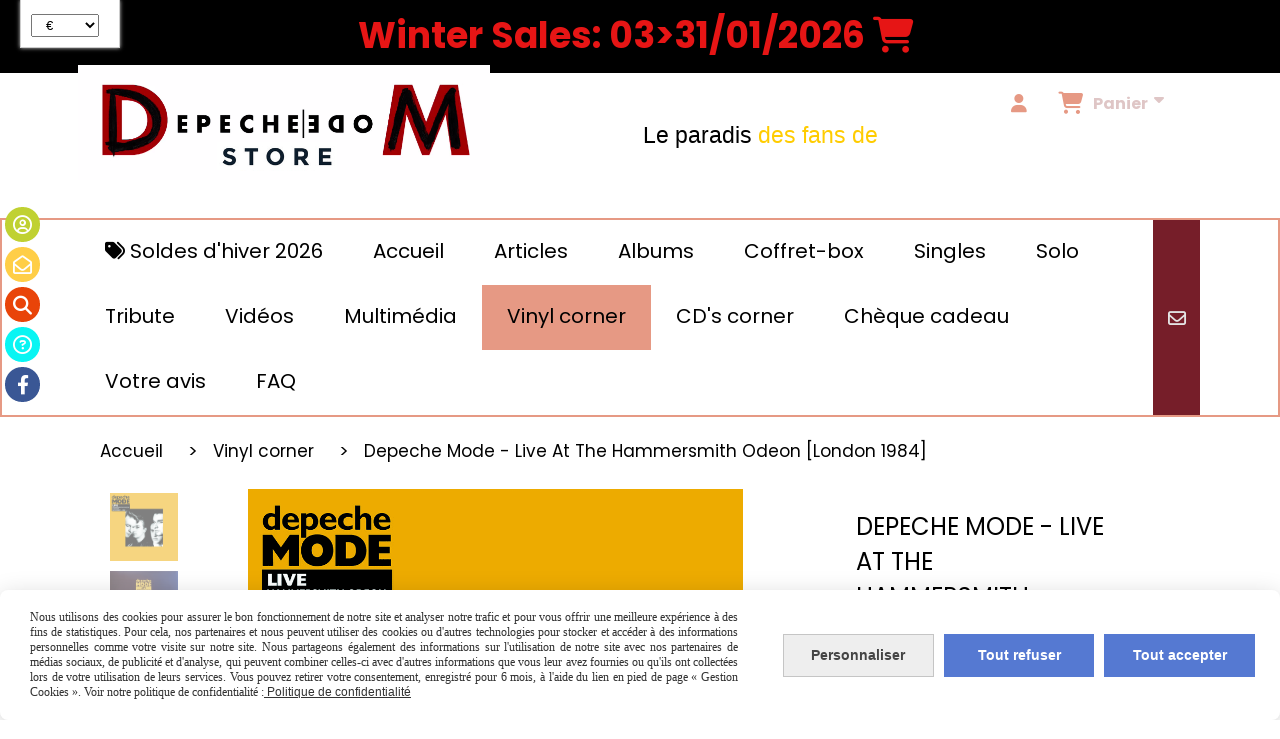

--- FILE ---
content_type: text/html; charset=UTF-8
request_url: https://www.depechemodestore.be/depeche-mode-live-at-the-hammersmith-odeon-london-1984-f1023069.html
body_size: 14182
content:
    <!DOCTYPE html>
    <!--[if IE 7]>
    <html lang="fr" class="ie-inf-9 ie7"> <![endif]-->

    <!--[if IE 8]>
    <html lang="fr" class="ie-inf-9 ie8"> <![endif]-->
    <!--[if lte IE 9]>
    <html lang="fr" class="ie"> <![endif]-->
    <!--[if gt IE 8]><!-->
    <html lang="fr"><!--<![endif]-->
    <head prefix="og: http://ogp.me/ns# fb: http://ogp.me/ns/fb# product: http://ogp.me/ns/product# article: http://ogp.me/ns/article# place: http://ogp.me/ns/place#">
        <!--[if !IE]><!-->
        <script>
            if (/*@cc_on!@*/false) {
                document.documentElement.className += 'ie10';
            }
        </script><!--<![endif]-->
        
    <title>Depeche Mode Live At The Hammersmith Odeon In London 1984</title>
    <meta name="description" content="Revivez en vinyl le concert du groupe donné à Londres, le 03 novembre 1984 !">
    <meta name="keywords" content="DM, Depeche Mode, 12&quot;, Vinyl, Londres, 1984, novembre, november, London, Hammersmith Odeon, Something To Do, Puppets, If you want, People are people, Master and servant, Photographic, Leave in silence, Somendoy, Lie to me, See you, Everything counts,">
    <meta http-equiv="Content-Type" content="text/html; charset=UTF-8">
    <link rel="canonical" href="https://www.depechemodestore.be/depeche-mode-live-at-the-hammersmith-odeon-london-1984-f1023069.html"/>
    <meta property="og:url" content="https://www.depechemodestore.be/depeche-mode-live-at-the-hammersmith-odeon-london-1984-f1023069.html"/>
    <meta property="og:type" content="product"/>
    <meta property="og:title" content="Depeche Mode Live At The Hammersmith Odeon In London 1984"/>
    <meta property="og:description" content="Revivez en vinyl le concert du groupe donné à Londres, le 03 novembre 1984 !"/>
    <meta property="og:locale" content="fr"/>

    <meta property="og:image" content="https://www.depechemodestore.be/images_ms/1/1/2/2/0/6/112206/boutique/dm-live-hammersmith-odeon-london-nov-03-1984.png"/>
        <meta property="product:availability" content="instock"/>
        <meta property="product:category" content="Vinyl corner"/>
        <meta property="product:ean" content="0"/>
            <meta property="product:price:amount" content="34.99"/>
        <meta property="product:price:currency" content="EUR"/>
        
    <meta property="product:product_link" content="https://www.depechemodestore.be/depeche-mode-live-at-the-hammersmith-odeon-london-1984-f1023069.html"/>

    <link rel="icon" type="image/vnd.microsoft.icon" href="/upload/favicon/112206.ico?1769084797">

    <!-- Stylesheet -->
    <link rel="stylesheet" type="text/css" media="screen" href="/css5228/style_all_designs.css"/>
    <link rel="stylesheet" href="/css5228/panier.css" type="text/css"/>
    <script>
         document.documentElement.className += ' cmonsite-boutique'; 
    </script>
    <link type="text/css" href="/css5228/design/template/boutique/templates.css" rel="stylesheet"/>
        <link rel="stylesheet" type="text/css" href="/css5228/ficheproduit/style-fiche-produit.css">
    <link rel="stylesheet" type="text/css" href="/css5228/ficheproduit/jquery.jqzoom.css">
    <link href="/css5228/design/hotel-datepicker.css" rel="stylesheet" type="text/css">
            <link rel="stylesheet" type="text/css" href="/css5228/design/template/fiche_produits/templates.css"/>
        <script>
            document.documentElement.className += ' cmonsite-ficheproduit';
            document.documentElement.className += ' cmonsite-ficheproduit-2';
            document.documentElement.className += ' cmonsite-boutique';
            document.documentElement.className += ' cmonsite-boutique-5';
        </script>
            <link rel="stylesheet" type="text/css" media="screen" href="/css5228/tinyTips.css"/>
    <link type="text/css" href="/css5228/header_jnformation.css" rel="stylesheet"/>
    <link href="/css5228/jquery.bxslider.css" rel="stylesheet" type="text/css">
    <link href="/css5228/waitMe.css" rel="stylesheet" type="text/css">
    <link href="/css5228/bootstrap-datetimepicker-standalone.css" rel="stylesheet" type="text/css">
    <link href="/css5228/bootstrap-datetimepicker.css" rel="stylesheet" type="text/css">

    <!-- CSS du thème  -->
    <link href="/css5228/styled773series.css" rel="stylesheet"
          type="text/css"/>
    <link href="/css5228/styled774.css"
          rel="stylesheet" type="text/css"/>



    <!-- jQuery -->
    <script src="/js5228/dist/design/jquery-3.min.js"></script>


    <script src="/js5228/dist/jquery.tinyTips.min.js"></script>
        <script src="/js5228/dist/jquery.validationEngine-fr.min.js"></script>
    
    <script src="/js5228/dist/jquery.validationEngine.min.js"></script>
    <script src="/js5228/dist/moment/moment.min.js"></script>
        <script src="/js5228/dist/moment/fr.min.js"></script>
    
    <script src="/js5228/dist/bootstrap-datetimepicker.min.js"></script>

    <script>
        $(document).ready(function () {
            $("#contact, #form1, #form").validationEngine();
            $('a.tTip').css('display', 'block');
            $('a.tTip').tinyTips('light', 'title');
        });
                document.documentElement.className += ' cmonsite-template';
        
        var CookieScripts = typeof CookieScripts === "undefined" ? {user: {}, job: []} : CookieScripts;
    </script>


                            <script>
                                var CookieScripts = typeof CookieScripts === "undefined" ? {
                                    user: {},
                                    job: []
                                } : CookieScripts;

                                CookieScripts.user.multiplegtagUa = CookieScripts.user.multiplegtagUa || [];

                                CookieScripts.job.push('multiplegtag');

                                                                CookieScripts.user.multiplegtagUa.push({
                                    'ua': "G-373567335",
                                    'options': {}
                                });
                                
                                
                                CookieScripts.user.gtagMore = function () {
                                }
                            </script>
                                        <script type="text/javascript">
                var _paq = window._paq = window._paq || [];
                _paq.push(['setCustomDimension', 1, 'www.depechemodestore.be']);

                /* tracker methods like "setCustomDimension" should be called before "trackPageView" */
                _paq.push(['trackPageView']);
                _paq.push(['enableLinkTracking']);
                (function () {
                    var u = "//www.cmadata.fr/analytics/";
                    _paq.push(['setTrackerUrl', u + 'matomo.php']);
                    _paq.push(['setSiteId', '2']);
                    var d = document, g = d.createElement('script'), s = d.getElementsByTagName('script')[0];
                    g.type = 'text/javascript';
                    g.async = true;
                    g.src = u + 'matomo.js';
                    s.parentNode.insertBefore(g, s);
                })();
            </script>
                        <script>
                var CookieScripts = typeof CookieScripts === "undefined" ? {user: {}, job: []} : CookieScripts;
                CookieScripts.user.facebookpixelId = "1507252436100206";
                CookieScripts.user.facebookpixelMore = function () {
                            fbq('track', 'ViewContent', {"content_category":"Vinyl corner","content_ids":[1023069],"content_name":"Depeche Mode - Live At The Hammersmith Odeon [London 1984]","content_type":"product"})
                        };
                CookieScripts.job.push('facebookpixel');
            </script>
            


    <!-- Google Font -->
    <link rel="preconnect" href="https://fonts.googleapis.com">
    <link rel="preconnect" href="https://fonts.gstatic.com" crossorigin>
    <link href="https://fonts.googleapis.com/css2?family=Great+Vibes:wght@400&family=Poppins:wght@400;700&family=Lora:wght@400;700&family=Satisfy:wght@400&family=Rajdhani:wght@400;700&family=Open+Sans:wght@400;700&family=Noto+Sans+JP:wght@400;700&display=swap" rel="stylesheet">

    <!-- BxSlider -->
    <script type='text/javascript'
            src='/js5228/dist/jquery.bxSlider.min.js'></script>

    <!-- Height Align -->
    <script src="/js5228/dist/design/jquery.heightalign.min.js"></script>


<!--Start of Tawk.to Script-->

<script type="text/javascript">

var Tawk_API=Tawk_API||{}, Tawk_LoadStart=new Date();

(function(){

var s1=document.createElement("script"),s0=document.getElementsByTagName("script")[0];

s1.async=true;

s1.src='https://embed.tawk.to/5e88604169e9320caac02c92/1e52c3qsk';

s1.charset='UTF-8';

s1.setAttribute('crossorigin','*');

s0.parentNode.insertBefore(s1,s0);

})();

</script>

<!--End of Tawk.to Script--><!-- Google tag (gtag.js) -->
<script async src="https://www.googletagmanager.com/gtag/js?id=G-2FMZ3PK4J2"></script>
<script>
  window.dataLayer = window.dataLayer || [];
  function gtag(){dataLayer.push(arguments);}
  gtag('js', new Date());

  gtag('config', 'G-2FMZ3PK4J2');
</script>    <script type="text/javascript" src="/js5228/dist/fancybox/jquery.fancybox.min.js"></script>
    <script type="text/javascript" src="/js5228/dist/fancybox/jquery.easing-1.3.min.js"></script>
    <script type="text/javascript" src="/js5228/dist/fancybox/jquery.mousewheel-3.0.6.min.js"></script>
    <script>
        var BASEURL = "https://www.cmonsite.fr/",
            book = "112206",
            id_serie = 773,
            id_design = 774;
    </script>
    <script type="text/javascript" src="/js5228/dist/design/minisite_cross.min.js"></script>

    <link rel="stylesheet" href="/css5228/fancybox/jquery.fancybox.css" type="text/css" media="screen"/>

    <!-- Optionally add helpers - button, thumbnail and/or media -->
    <link rel="stylesheet" href="/css5228/fancybox/helpers/jquery.fancybox-buttons.css" type="text/css" media="screen"/>
    <script type="text/javascript" src="/js5228/dist/fancybox/helpers/jquery.fancybox-buttons.min.js"></script>
    <script type="text/javascript" src="/js5228/dist/fancybox/helpers/jquery.fancybox-media.min.js"></script>

    <link rel="stylesheet" href="/css5228/fancybox/helpers/jquery.fancybox-thumbs.css" type="text/css" media="screen"/>

    <script type="text/javascript" src="/js5228/dist/fancybox/helpers/jquery.fancybox-thumbs.min.js"></script>


    <script type="text/javascript">
            var flagnewsletter = 0,
                newsletter_actif = 1,
                show_popin_newsletter = false;    </script>

<!-- CSS de personnalisation design  -->
<link rel="stylesheet" href="/css5228/112206-774-773-438/style_perso.css" type="text/css" id="style-editor-perso" class="style-editor-perso-design" />
<link rel="stylesheet" href="/css5228/112206-ficheproduit-description-1023069-5047/style_perso_by_page.css" type="text/css" class="style-editor-perso-content" id="style-editor-perso-page"/><link rel="stylesheet" href="/css5228/112206-footer-0-5047/style_perso_by_page.css" type="text/css" class="style-editor-perso-content" id="style-editor-perso-footer"/>

<!-- Variable Javascript utiles -->
<script>
    var timer = 5000 ;
</script>


        <meta name="viewport" content="width=device-width, initial-scale=1">
    </head>
    <body
    oncontextmenu='return false'    class="theme cmonsite-panier-3 cmonsite-fluxpanier-1 body-773series body-774styled page-fiche_produit page-fiche_produit-1023069">
    
            <div class="banner"
                 style="background-color:rgb(0, 0, 0);border-bottom: 2px solid rgba(0, 0, 0, 0);">
                <div class="banner__item">
                    <div class="banner__content" style="color:rgb(230, 21, 21);"><p><strong><span style="font-size: 36px;">Winter Sales: 03&gt;31/01/2026&#160;<i class="fa fas">&#61562;</i>&#160;</span><br /></strong></p></div>
                                    </div>
            </div>
                        <link rel="stylesheet" href="/css/sidebar-menu.css?5228" type="text/css" media="screen"/>
        <style>
#minisite-sidebar ul li a.social-sidebar-p-1,
#minisite-sidebar ul li a.social-sidebar-p-1 span,
#minisite-sidebar ul li a.social-sidebar-p-1 span:before
{background:#c0d132;color:rgb(255, 255, 255);}
#minisite-sidebar ul li a.social-sidebar-p-2,
#minisite-sidebar ul li a.social-sidebar-p-2 span,
#minisite-sidebar ul li a.social-sidebar-p-2 span:before
{background:#ffce47;color:#ffffff;}
#minisite-sidebar ul li a.social-sidebar-p-3,
#minisite-sidebar ul li a.social-sidebar-p-3 span,
#minisite-sidebar ul li a.social-sidebar-p-3 span:before
{background:#e94409;}
#minisite-sidebar ul li a.social-sidebar-p-4,
#minisite-sidebar ul li a.social-sidebar-p-4 span,
#minisite-sidebar ul li a.social-sidebar-p-4 span:before
{background:#09f5f3;color:#ffffff;}
#minisite-sidebar ul li a.social-sidebar-p-5,
#minisite-sidebar ul li a.social-sidebar-p-5 span,
#minisite-sidebar ul li a.social-sidebar-p-5 span:before
{background:#3a5795;color:#ffffff;}</style><aside id="minisite-sidebar" class="pos-left circle small label-fancy "><ul><li>
<a class="social-sidebar-p-1" href="/profile/account.php"   rel="nofollow">
<i class="far fa-circle-user"></i> <span>Mon compte</span>
</a>
</li>
<li>
<a class="social-sidebar-p-2" href="/contact.html"  target="_blank" rel="nofollow">
<i class="far fa-envelope-open"></i> <span>Contact</span>
</a>
</li>
<li>
<a class="social-sidebar-p-3" href="/search.php"  target="_blank" rel="nofollow">
<i class="fa fa-search"></i> <span>Recherche</span>
</a>
</li>
<li>
<a class="social-sidebar-p-4" href="/faq-p364085.html"  target="_blank" rel="nofollow">
<i class="far fa-circle-question"></i> <span>FAQ</span>
</a>
</li>
<li>
<a class="social-sidebar-p-5" href="https://www.facebook.com/depechemodestore/"  target="_blank" rel="nofollow">
<i class="fa fa-facebook"></i> <span>Facebook</span>
</a>
</li>
</ul></aside>
<div id="main-conteneur"  itemprop="mainEntityOfPage" itemscope itemtype="https://schema.org/WebPage">
        <!-- Banniere Header -->
    <header role="banner" class="banniere header_p">
        <div class="header-conteneur">
            <div class="close-menu"></div>
                    <div id="blocContent">
            <div id="headercontent" class="header_live_edit slogan_live_edit ">
                                    <a class="logo" href="/" id="logo" rel="home">
                        <img class="img-logo" src="/img_s15/112206/logo/logo-dmstore-new04102022.png" alt="depechemodestore.be"/>
                    </a>
                
                <div class="container-slogan">
                    <div class="slogan_p slogan"><p style="text-align: center;" data-mce-style="text-align: center;"><span style="font-size: 19px; font-family: arial, helvetica, sans-serif; color: rgb(255, 0, 0);" data-mce-style="font-size: 19px; font-family: arial, helvetica, sans-serif; color: #ff0000;"><span style="color: rgb(0, 0, 0);" data-mce-style="color: #000000;">&nbsp;&nbsp;<span style="font-size: 23px;" data-mce-style="font-size: 23px;"> Le paradis</span></span><span style="font-size: 23px;" data-mce-style="font-size: 23px;"> <span style="color: rgb(255, 204, 0);" data-mce-style="color: #ffcc00;">des fans de</span> Depeche Mode</span></span></p><p style="text-align: center;" data-mce-style="text-align: center;"><span style="font-size: 19px;" data-mce-style="font-size: 19px;"><span style="font-family: arial, helvetica, sans-serif; color: #ff0000;" data-mce-style="font-family: arial, helvetica, sans-serif; color: #ff0000;"><span style="color: #000000; font-family: 'Mountains of Christmas'; font-size: 23px;" data-mce-style="color: #000000; font-family: 'Mountains of Christmas'; font-size: 23px;">Votre E-shop préféré! 24h/24</span><br></span></span></p></div>
                </div>

                    <div class="template-panier template-panier-3">
        <div class="bloc-connexion-panier">
                            <div class="connexion">
                    <p><a href="/profile/account.php"><span>Mon compte</span></a></p>
                </div>
                
            <div id="panier" class="panier_p border_p template-panier-bouton">
                <div id="header-panier" class="panier_titre"><i class="fa fa-shopping-cart panier_titre"></i>
                    <span class="panier_text">
                        Panier                        &nbsp;<a class="paniertoggle panier_p" href="#"><i class="fa panier_titre" aria-hidden="true"></i></a>
                    </span>
                </div>
                <span id="notificationsLoader"></span>
                <div id="paniercontent" class="panier_p panier_content_p">
                    <div id="paniertable" class="panier_p">

                    </div>
                    <div id="paniercommande">
                        <div class="totalpanier"></div>
                        <div class="ajout_panier">
                                                        <a href="/paniercommande.php" class="button bouton">Effectuer la commande</a>
                        </div>
                    </div>
                </div>
            </div>
        </div>
    </div>
                </div>
        </div>
                <div class="menu navigation_p menu-principal">
            <nav id="nav-principal" class="menu-principal"><!--
            -->
            <ul class="">
                                    <li
                            class="has_picto b-59547 navigation_button_p   ">
                        <a  href="/soldes-d-hiver-2026-b59547.html"
                                                                                     class="navigation_link_p">
                            <span>
                                <i class="fa fa-tags"></i>                                Soldes d'hiver 2026                            </span>
                        </a>
                                            </li>
                                        <li
                            class="p-accueil navigation_button_p   ">
                        <a  href="/"
                                                                                     class="navigation_link_p">
                            <span>
                                                                Accueil                            </span>
                        </a>
                                            </li>
                                        <li
                            class="b-59253 navigation_button_p   hasDropdown">
                        <a  href="/articles-b59253.html"
                                                                                     class="navigation_link_p">
                            <span>
                                                                Articles                             </span>
                        </a>
                        <span class="dropDown navigation_link_p  " ></span><!--
            -->
            <ul class="menu__dropdown">
                                    <li
                            class="b-176730  sous_navigation_button_p ">
                        <a  href="/memento-mori-b176730.html"
                                                                                     class="sous_navigation_link_p">
                            <span>
                                                                Memento Mori                            </span>
                        </a>
                                            </li>
                                        <li
                            class="b-58896  sous_navigation_button_p hasDropdown">
                        <a  href="/bijoux-b58896.html"
                                                                                     class="sous_navigation_link_p">
                            <span>
                                                                Bijoux                             </span>
                        </a>
                        <span class="dropDown  sous_navigation_link_p" ></span><!--
            -->
            <ul class="menu__dropdown">
                                    <li
                            class="b-85216  sous_navigation_button_p ">
                        <a  href="/bagues-b85216.html"
                                                                                     class="sous_navigation_link_p">
                            <span>
                                                                Bagues                            </span>
                        </a>
                                            </li>
                                        <li
                            class="b-85217  sous_navigation_button_p ">
                        <a  href="/boucles-d-oreilles-b85217.html"
                                                                                     class="sous_navigation_link_p">
                            <span>
                                                                Boucles d'oreilles                            </span>
                        </a>
                                            </li>
                                        <li
                            class="b-91961  sous_navigation_button_p ">
                        <a  href="/bracelets-b91961.html"
                                                                                     class="sous_navigation_link_p">
                            <span>
                                                                Bracelets                            </span>
                        </a>
                                            </li>
                                </ul><!--
            -->                    </li>
                                        <li
                            class="b-85214  sous_navigation_button_p ">
                        <a  href="/colliers-b85214.html"
                                                                                     class="sous_navigation_link_p">
                            <span>
                                                                Colliers                            </span>
                        </a>
                                            </li>
                                        <li
                            class="b-58874  sous_navigation_button_p hasDropdown">
                        <a  href="/habillement-b58874.html"
                                                                                     class="sous_navigation_link_p">
                            <span>
                                                                Habillement                            </span>
                        </a>
                        <span class="dropDown  sous_navigation_link_p" ></span><!--
            -->
            <ul class="menu__dropdown">
                                    <li
                            class="b-157622  sous_navigation_button_p ">
                        <a  href="/casquette-bob-b157622.html"
                                                                                     class="sous_navigation_link_p">
                            <span>
                                                                Casquette, Bob                            </span>
                        </a>
                                            </li>
                                        <li
                            class="b-85210  sous_navigation_button_p ">
                        <a  href="/tshirt-sweat-polo-b85210.html"
                                                                                     class="sous_navigation_link_p">
                            <span>
                                                                Tshirt, Sweat, Polo                            </span>
                        </a>
                                            </li>
                                        <li
                            class="b-85211  sous_navigation_button_p ">
                        <a  href="/autres-b85211.html"
                                                                                     class="sous_navigation_link_p">
                            <span>
                                                                Autres                            </span>
                        </a>
                                            </li>
                                </ul><!--
            -->                    </li>
                                        <li
                            class="b-112844  sous_navigation_button_p ">
                        <a  href="/decorations-b112844.html"
                                                                                     class="sous_navigation_link_p">
                            <span>
                                                                Décorations                            </span>
                        </a>
                                            </li>
                                        <li
                            class="b-59524  sous_navigation_button_p ">
                        <a  href="/assiettes-b59524.html"
                                                                                     class="sous_navigation_link_p">
                            <span>
                                                                Assiettes                            </span>
                        </a>
                                            </li>
                                        <li
                            class="b-58899  sous_navigation_button_p ">
                        <a  href="/horloges-b58899.html"
                                                                                     class="sous_navigation_link_p">
                            <span>
                                                                Horloges                            </span>
                        </a>
                                            </li>
                                        <li
                            class="b-59523  sous_navigation_button_p ">
                        <a  href="/sacs-b59523.html"
                                                                                     class="sous_navigation_link_p">
                            <span>
                                                                Sacs                            </span>
                        </a>
                                            </li>
                                        <li
                            class="b-59509  sous_navigation_button_p ">
                        <a  href="/tasses-b59509.html"
                                                                                     class="sous_navigation_link_p">
                            <span>
                                                                Tasses                            </span>
                        </a>
                                            </li>
                                        <li
                            class="b-59525  sous_navigation_button_p ">
                        <a  href="/portefeuilles-b59525.html"
                                                                                     class="sous_navigation_link_p">
                            <span>
                                                                Portefeuilles                            </span>
                        </a>
                                            </li>
                                        <li
                            class="b-59526  sous_navigation_button_p ">
                        <a  href="/tapis-de-souris-b59526.html"
                                                                                     class="sous_navigation_link_p">
                            <span>
                                                                Tapis de souris                            </span>
                        </a>
                                            </li>
                                        <li
                            class="b-58883  sous_navigation_button_p ">
                        <a  href="/cadre-poster-b58883.html"
                                                                                     class="sous_navigation_link_p">
                            <span>
                                                                Cadre-Poster                            </span>
                        </a>
                                            </li>
                                        <li
                            class="b-58901  sous_navigation_button_p ">
                        <a  href="/porte-cles-b58901.html"
                                                                                     class="sous_navigation_link_p">
                            <span>
                                                                Porte-clés                            </span>
                        </a>
                                            </li>
                                        <li
                            class="b-59527  sous_navigation_button_p ">
                        <a  href="/inclassable-b59527.html"
                                                                                     class="sous_navigation_link_p">
                            <span>
                                                                Inclassable                            </span>
                        </a>
                                            </li>
                                </ul><!--
            -->                    </li>
                                        <li
                            class="b-59251 navigation_button_p   hasDropdown">
                        <a  href="/albums-b59251.html"
                                                                                     class="navigation_link_p">
                            <span>
                                                                Albums                            </span>
                        </a>
                        <span class="dropDown navigation_link_p  " ></span><!--
            -->
            <ul class="menu__dropdown">
                                    <li
                            class="b-58869  sous_navigation_button_p ">
                        <a  href="/remasterises-b58869.html"
                                                                                     class="sous_navigation_link_p">
                            <span>
                                                                Remasterisés                            </span>
                        </a>
                                            </li>
                                        <li
                            class="b-58870  sous_navigation_button_p ">
                        <a  href="/cd-k7-b58870.html"
                                                                                     class="sous_navigation_link_p">
                            <span>
                                                                CD-K7                            </span>
                        </a>
                                            </li>
                                        <li
                            class="b-58877  sous_navigation_button_p ">
                        <a  href="/lp-b58877.html"
                                                                                     class="sous_navigation_link_p">
                            <span>
                                                                LP                            </span>
                        </a>
                                            </li>
                                </ul><!--
            -->                    </li>
                                        <li
                            class="b-59252 navigation_button_p   ">
                        <a  href="/coffret-box-b59252.html"
                                                                                     class="navigation_link_p">
                            <span>
                                                                Coffret-box                            </span>
                        </a>
                                            </li>
                                        <li
                            class="b-59254 navigation_button_p   hasDropdown">
                        <a  href="/singles-b59254.html"
                                                                                     class="navigation_link_p">
                            <span>
                                                                Singles                            </span>
                        </a>
                        <span class="dropDown navigation_link_p  " ></span><!--
            -->
            <ul class="menu__dropdown">
                                    <li
                            class="b-59334  sous_navigation_button_p ">
                        <a  href="/cd-b59334.html"
                                                                                     class="sous_navigation_link_p">
                            <span>
                                                                CD                            </span>
                        </a>
                                            </li>
                                        <li
                            class="b-59335  sous_navigation_button_p ">
                        <a  href="/lp-b59335.html"
                                                                                     class="sous_navigation_link_p">
                            <span>
                                                                LP                            </span>
                        </a>
                                            </li>
                                </ul><!--
            -->                    </li>
                                        <li
                            class="b-59255 navigation_button_p   hasDropdown">
                        <a  href="/solo-b59255.html"
                                                                                     class="navigation_link_p">
                            <span>
                                                                Solo                            </span>
                        </a>
                        <span class="dropDown navigation_link_p  " ></span><!--
            -->
            <ul class="menu__dropdown">
                                    <li
                            class="b-59278  sous_navigation_button_p hasDropdown">
                        <a  href="/dave-gahan-b59278.html"
                                                                                     class="sous_navigation_link_p">
                            <span>
                                                                Dave Gahan                            </span>
                        </a>
                        <span class="dropDown  sous_navigation_link_p" ></span><!--
            -->
            <ul class="menu__dropdown">
                                    <li
                            class="b-59329  sous_navigation_button_p ">
                        <a  href="/albums-b59329.html"
                                                                                     class="sous_navigation_link_p">
                            <span>
                                                                Albums                            </span>
                        </a>
                                            </li>
                                </ul><!--
            -->                    </li>
                                        <li
                            class="b-59279  sous_navigation_button_p hasDropdown">
                        <a  href="/martin-gore-b59279.html"
                                                                                     class="sous_navigation_link_p">
                            <span>
                                                                Martin Gore                            </span>
                        </a>
                        <span class="dropDown  sous_navigation_link_p" ></span><!--
            -->
            <ul class="menu__dropdown">
                                    <li
                            class="b-59282  sous_navigation_button_p ">
                        <a  href="/albums-b59282.html"
                                                                                     class="sous_navigation_link_p">
                            <span>
                                                                Albums                            </span>
                        </a>
                                            </li>
                                        <li
                            class="b-59283  sous_navigation_button_p ">
                        <a  href="/vinyls-b59283.html"
                                                                                     class="sous_navigation_link_p">
                            <span>
                                                                Vinyls                            </span>
                        </a>
                                            </li>
                                </ul><!--
            -->                    </li>
                                        <li
                            class="b-160542  sous_navigation_button_p ">
                        <a  href="/recoil-b160542.html"
                                                                                     class="sous_navigation_link_p">
                            <span>
                                                                Recoil                            </span>
                        </a>
                                            </li>
                                </ul><!--
            -->                    </li>
                                        <li
                            class="b-59256 navigation_button_p   ">
                        <a  href="/tribute-b59256.html"
                                                                                     class="navigation_link_p">
                            <span>
                                                                Tribute                            </span>
                        </a>
                                            </li>
                                        <li
                            class="b-59257 navigation_button_p   hasDropdown">
                        <a  href="/videos-b59257.html"
                                                                                     class="navigation_link_p">
                            <span>
                                                                Vidéos                            </span>
                        </a>
                        <span class="dropDown navigation_link_p  " ></span><!--
            -->
            <ul class="menu__dropdown">
                                    <li
                            class="b-59276  sous_navigation_button_p ">
                        <a  href="/blu-ray-b59276.html"
                                                                                     class="sous_navigation_link_p">
                            <span>
                                                                Blu ray                            </span>
                        </a>
                                            </li>
                                        <li
                            class="b-59277  sous_navigation_button_p ">
                        <a  href="/dvd-b59277.html"
                                                                                     class="sous_navigation_link_p">
                            <span>
                                                                DVD                            </span>
                        </a>
                                            </li>
                                </ul><!--
            -->                    </li>
                                        <li
                            class="b-59292 navigation_button_p   hasDropdown">
                        <a  href="/multimedia-b59292.html"
                                                                                     class="navigation_link_p">
                            <span>
                                                                Multimédia                            </span>
                        </a>
                        <span class="dropDown navigation_link_p  " ></span><!--
            -->
            <ul class="menu__dropdown">
                                    <li
                            class="b-58882  sous_navigation_button_p hasDropdown">
                        <a  href="/tablettes-b58882.html"
                                                                                     class="sous_navigation_link_p">
                            <span>
                                                                Tablettes                            </span>
                        </a>
                        <span class="dropDown  sous_navigation_link_p" ></span><!--
            -->
            <ul class="menu__dropdown">
                                    <li
                            class="b-59498  sous_navigation_button_p ">
                        <a  href="/coques-b59498.html"
                                                                                     class="sous_navigation_link_p">
                            <span>
                                                                Coques                            </span>
                        </a>
                                            </li>
                                </ul><!--
            -->                    </li>
                                        <li
                            class="b-59499  sous_navigation_button_p ">
                        <a  href="/housses-b59499.html"
                                                                                     class="sous_navigation_link_p">
                            <span>
                                                                Housses                            </span>
                        </a>
                                            </li>
                                        <li
                            class="b-58902  sous_navigation_button_p hasDropdown">
                        <a  href="/smartphones-b58902.html"
                                                                                     class="sous_navigation_link_p">
                            <span>
                                                                Smartphones                            </span>
                        </a>
                        <span class="dropDown  sous_navigation_link_p" ></span><!--
            -->
            <ul class="menu__dropdown">
                                    <li
                            class="b-59486  sous_navigation_button_p ">
                        <a  href="/housses-b59486.html"
                                                                                     class="sous_navigation_link_p">
                            <span>
                                                                Housses                            </span>
                        </a>
                                            </li>
                                        <li
                            class="b-58891  sous_navigation_button_p ">
                        <a  href="/coques-b58891.html"
                                                                                     class="sous_navigation_link_p">
                            <span>
                                                                Coques                            </span>
                        </a>
                                            </li>
                                </ul><!--
            -->                    </li>
                                </ul><!--
            -->                    </li>
                                        <li
                            class="actif b-59258 navigation_button_p   ">
                        <a  href="/vinyl-corner-b59258.html"
                                                                                     class="actif navigation_link_p">
                            <span>
                                                                Vinyl corner                            </span>
                        </a>
                                            </li>
                                        <li
                            class="b-59259 navigation_button_p   ">
                        <a  href="/cd-s-corner-b59259.html"
                                                                                     class="navigation_link_p">
                            <span>
                                                                CD's corner                            </span>
                        </a>
                                            </li>
                                        <li
                            class="b-75663 navigation_button_p   ">
                        <a  href="/cheque-cadeau-b75663.html"
                                                                                     class="navigation_link_p">
                            <span>
                                                                Chèque cadeau                            </span>
                        </a>
                                            </li>
                                        <li
                            class="l-2628 navigation_button_p   ">
                        <a target="_blank" href="https://king-avis.com/fr/merchant/profile/239226ec14c6ce8ce2e16e7389f90c4bbb37038e/"
                                                                                     class="navigation_link_p">
                            <span>
                                                                Votre avis                            </span>
                        </a>
                                            </li>
                                        <li
                            class="p-contact navigation_button_p   ">
                        <a  href="/contact.html"
                                                                                     class="navigation_link_p">
                            <span>
                                                                Contact                            </span>
                        </a>
                                            </li>
                                        <li
                            class="p-364085 navigation_button_p   ">
                        <a  href="/faq-p364085.html"
                                                                                     class="navigation_link_p">
                            <span>
                                                                FAQ                            </span>
                        </a>
                                            </li>
                                </ul><!--
            --><!--
            --></nav>
        </div>
                </div>
    </header>

    <div class="wrapper-content">
                        <div id="wrapper" class="wrapper content_p">

            
                        <div class="content_p side-content">

                <section class="links_p content content_p col-md-12">
                
<div id="bloc-fil-title">
            <script type="application/ld+json">{"@context":"https://schema.org","@type":"BreadcrumbList","itemListElement":[{"@type":"ListItem","name":"Accueil","item":{"@type":"Thing","url":"/","name":"Accueil","@id":"accueil"},"position":1},{"@type":"ListItem","name":"Vinyl corner","item":{"@type":"Thing","url":"/vinyl-corner-b59258.html","name":"Vinyl corner","@id":"vinyl-corner-vinyl-corner-b59258-html"},"position":2},{"@type":"ListItem","name":"Depeche Mode - Live At The Hammersmith Odeon [London 1984]","item":{"@type":"Thing","url":"/depeche-mode-live-at-the-hammersmith-odeon-london-1984-f1023069.html","name":"Depeche Mode - Live At The Hammersmith Odeon [London 1984]","@id":"depeche-mode-live-at-the-hammersmith-odeon-london-1984-depeche-mode-live-at-the-hammersmith-odeon-london-1984-f1023069-html"},"position":3}]}</script>        <nav class="nav-static-breadcrumb arianne secondaire links_p">
            <ul class="clearfix">
                                <li class="no-picto">
                    <a href="/" class="sous_navigation_link_p">
                        <span>
                            <i class=""></i>
                            <span class="text"
                                  itemprop="name" >
                                Accueil                            </span>
                        </span>
                    </a>
                </li>
                                        <li class="no-picto">
                            <a class="sous_navigation_link_p "
                               href="/vinyl-corner-b59258.html">
                                <span>
                                    <i class=""></i>
                                    <span class="text">
                                        Vinyl corner                                    </span>
                                </span>
                            </a>
                        </li>
                        
                                            <li class="no-picto actif" >
                                <a class="sous_navigation_link_p actif"
                                   href="/depeche-mode-live-at-the-hammersmith-odeon-london-1984-f1023069.html">
                                <span>
                                    <i class=""></i>
                                    <span class="text">
                                        Depeche Mode - Live At The Hammersmith Odeon [London 1984]                                    </span>
                                </span>
                                </a>
                            </li>
                                        </ul>
        </nav>
        <div class="clearfix"></div>
    </div>

<div id="content_full" class="template_fiche_produit template_fiche_produit_2">
    <div id="fiche-produit" itemscope itemtype="https://schema.org/Product">
        <link itemprop="url" href="/depeche-mode-live-at-the-hammersmith-odeon-london-1984-f1023069.html"
              rel="author"/>
        <div class="top_fiche product-type__classical block_unique_product" data-id-product="1023069">
                        <!--Titre du produit -->
                        <!-- Fin du titre -->

            <!-- Images produit -->
            <div class="wrap-images">
                <div class="grande-image  ">
                    <div class="container-etiquette" style="display: none">                    </div>
                                            <a href="/img_s1/112206/boutique/dm-live-hammersmith-odeon-london-nov-03-1984.png"
                           class="image-zoom productImageWrap sliderImageFicheProd"
                           id="productImageWrapID_1023069" title=""
                           rel="gal1">
                            <img class="imgZoomPad " itemprop="image"
                                 src="/img_s1/112206/boutique/dm-live-hammersmith-odeon-london-nov-03-1984.png"
                                 title="Depeche Mode - Live At The Hammersmith Odeon [London 1984]"
                                 alt="Depeche Mode - Live At The Hammersmith Odeon [London 1984]">
                                                    </a>
                                            <!----------- END GRANDE IMAGE SLIDER ----------->
                    <div id="sliderImagePreviews">
                                                            <a
                                            id="product-link-img-2353593"
                                            data-image="/img_s1/112206/boutique/dm-live-hammersmith-odeon-london-nov-03-1984_mini.png"
                                            data-zoom-image="/img_s1/112206/boutique/dm-live-hammersmith-odeon-london-nov-03-1984.png"
                                            href="/img_s1/112206/boutique/dm-live-hammersmith-odeon-london-nov-03-1984.png">

                                            <span class="img-square">
                                                <span class="img-square__content">
                                                    <img src="/img_s1/112206/boutique/dm-live-hammersmith-odeon-london-nov-03-1984_mini.png"
                                                         alt="Depeche Mode - Live At The Hammersmith Odeon [London 1984]">
                                                </span>
                                            </span>
                                    </a>
                                                                        <a
                                            id="product-link-img-2373623"
                                            data-image="/img_s1/112206/boutique/dm-live-hammersmith-odeon-london-nov-03-1984-2_mini.png"
                                            data-zoom-image="/img_s1/112206/boutique/dm-live-hammersmith-odeon-london-nov-03-1984-2.png"
                                            href="/img_s1/112206/boutique/dm-live-hammersmith-odeon-london-nov-03-1984-2.png">

                                            <span class="img-square">
                                                <span class="img-square__content">
                                                    <img src="/img_s1/112206/boutique/dm-live-hammersmith-odeon-london-nov-03-1984-2_mini.png"
                                                         alt="Depeche Mode - Live At The Hammersmith Odeon [London 1984]">
                                                </span>
                                            </span>
                                    </a>
                                                        </div>
                    <!----------- END PREVIEW ----------->
                                        <!----------- END AFFICHER PRIX ----------->
                </div>
                <!-- end grande-image -->
            </div>
            <!-- end wrap-images -->

            <!-- Informations produit -->
                        <div class="wrap-description sans-declinaison">
                <div class="container-etiquette">                </div>
                <div class="block-fiche-titre-brand">
                    <div class="row">
                        <div class="col s12">
                            
                                                            <div class="block-fiche-titre">
                                    <h1 class="h1 fiche-titre-produit" itemprop="name">
                                        Depeche Mode - Live At The Hammersmith Odeon [London 1984]                                    </h1>
                                </div>
                                                                                </div>
                    </div>
                </div>


                <span class="reference"><span class="reference__label">Ref :</span> <span
                            class="reference__sku" itemprop="sku">DMLHAMODLON</span>
                    </span>                <span class="hide"
                                                                      itemprop="gtin13">0</span>                                        <p class="note-produit note-produit--top-fiche">
                            <span class="note-produit__stars"><i class="fa fa-star"></i><i class="fa fa-star"></i><i class="fa fa-star"></i><i class="fa fa-star"></i><i class="fa fa-star"></i></span>
                            <a href="#produit-comment" class="note-produit__nb">
                                1 avis                            </a>
                        </p>
                        
                                    <div itemprop="offers" itemscope
                         itemtype="https://schema.org/Offer">
                        <link itemprop="url"
                              href="/depeche-mode-live-at-the-hammersmith-odeon-london-1984-f1023069.html"/>
                        <meta itemprop="priceCurrency"
                              content="EUR"></meta>
                                                        <link itemprop="availability" href="https://schema.org/InStock" />
                                                                            <!--                        <span class="notification_product"></span>-->
                        <div class="pro-pannier">
                            <div class="information_stock"></div>


                                                                    <div class="ajouter-panier block-price">
                                            <p class="prix">
                                                <span itemprop="priceValidUntil" class="hide"
                                                      content="2027-01-22T00:00:00+0100"></span>
                                                <span
                                                        class="prixprod"><span class="impact_price" itemprop="price" 
    content="34.99">34,99</span> €</span>
                                                <span class="prixmention"></span>
                                            </p>
                                        </div>
                                        
                                <div class="clearfix"></div>

                                
                                <div class="bloc-quantite">
                                                                            <label>Quantit&eacute;                                            :</label>

                                        <div class="bloc-bt-quantity">
                                            <div class="less-quantity bt-quantity"></div>
                                            <input type="text" value="1" size="1"
                                                   data-minimal-quantity="1"
                                                   name="quantity_1023069"
                                                   class="quantite input_quantity">
                                            <div class="add-quantity bt-quantity"></div>
                                        </div>
                                                                    </div>
                                <div class="clearfix"></div>
                                <div class="row" style="width: 100%;">
                                    <div class="col s12">
                                        <div class="notification_product"></div>
                                    </div>
                                </div>
                                <div class="clearfix"></div>
                                <div class="row ajouter-panier block-addbasket">
                                    <div class="col s12">
                                        <div>
                                                                                                <a href="#" id="produit_1023069"
                                                       class="addbasket button">
                                                        <i class="fa fa-shopping-cart"></i><span>Ajouter dans le panier </span>
                                                    </a>
                                                                                        </div>

                                    </div>
                                </div>


                                

                        </div>

                    </div>
                

                <p class="description" itemprop="description">
                    Revivez ce concert sur vinyl                </p>

                                <div class="block-shipping" style="display:none;"><p><i class="fa fa-arrow-right"></i> <span class="msg-shiping"></span></p></div>

                                                                <p class="details-ficheprod">
                                    </p>

                
                    <div class="sociaux">


                                                    <a href="https://twitter.com/share" class="twitter-share-button" data-lang="fr">Tweeter</a>
                            
                                                    <a href="https://www.pinterest.com/pin/create/button/" class="tacPinterest"
                               data-pin-do="buttonBookmark">
                                <img src="https://assets.pinterest.com/images/pidgets/pin_it_button.png"/>
                            </a>
                            
                                                    <div class="fb-like"
                                 data-href="https://www.depechemodestore.be/depeche-mode-live-at-the-hammersmith-odeon-london-1984-f1023069.html"
                                 data-width="" data-layout="button_count" data-action="like" data-size="small"
                                 data-share="false"></div>
                            
                                                    <div class="fb-share-button"
                                 data-href="https://www.depechemodestore.be/depeche-mode-live-at-the-hammersmith-odeon-london-1984-f1023069.html"
                                 data-layout="button_count">
                            </div>

                            

                    </div>

                            </div>
            <!-- end wrap-description -->
            <!-- end top-fiche -->

        </div>

                    <!-- Description détaillée du produit-->
            <div class="wrap-details bloc-description-detaille" id="savoirplus">
                <div class="h4">
                        <span>
                            Description                        </span>
                </div>
                <div class="details">
                                            <div class="contenu-editable contenu-editable-ficheproduit-description-1023069"><p><span style="text-decoration: underline; font-size: 17px;"><strong>SIDE A</strong></span></p>
<p><span style="font-size: 17px;">A1. Richard Skinner Intro<br />A2. Something To Do<br />A3. Puppets<br />A4. If You Want<br />A5. People Are People<br />A6. Leave In Silence<br />A7. Somebody</span></p>
<p><span style="text-decoration: underline; font-size: 17px;"><strong>SIDE B</strong></span></p>
<p><span style="font-size: 17px;">B1. Ice Machine<br />B2. Lie To Me<br />B3. Master And Servant<br />B4. Photographic<br />B5. Everything Counts<br />B6. See You</span></p>
<p><span style="font-size: 17px;"><span style="color: #f70909;">Attention:</span> ce vinyle ne fait pas partie de la discographie offcielle de Depeche Mode</span></p></div>
                        
                </div>
            </div>
            <!-- end description détaillée du produit-->
                    <!-- Commentaires produit-->
                    <div class="wrap-details bloc-avis-clients content-cmonsite" id="produit-comment">
                <div class="h4">
                            <span>
                                Avis clients                            </span>

                                            <span class="note-produit note-produit--title">
                            <span class="note-produit__stars"><i class="fa fa-star"></i><i class="fa fa-star"></i><i class="fa fa-star"></i><i class="fa fa-star"></i><i class="fa fa-star"></i></span>
                            <span class="note-produit__nb">
                                1 avis                            </span>
                        </span>
                                        </div>

                <div class="details-avis">
                    <div class="clearfix noteGlobale">
                                                    <div class="pull-left">
                                <div class="moyenne_etoiles" itemprop="aggregateRating" itemscope
                                     itemtype="https://schema.org/AggregateRating">
                                            <span itemprop="ratingValue"
                                                  class="hide">5</span>
                                    <span itemprop="reviewCount"
                                          class="hide">1</span>
                                    <meta itemprop="worstRating" content="0">
                                    <meta itemprop="bestRating" content="5">
                                    <span class="note-produit__label">La note des clients :</span>
                                    <span class="note-produit note-produit--average">
                                                <span class="note-produit__stars"><i class="fa fa-star"></i><i class="fa fa-star"></i><i class="fa fa-star"></i><i class="fa fa-star"></i><i class="fa fa-star"></i></span>
                                                <span href="#produit-comment"
                                                      class="note-produit__nb">5/5</span>
                                            </span>
                                </div>
                            </div>
                            <div class="pull-right">
                                <p>
                                    <a href="#addcomment" class="button" style="float: none;"><i
                                                class="fa fa-comment"></i> Donner votre avis                                    </a>
                                </p>
                            </div>
                        
                    </div>

                    <div style="margin-top:35px;" class="commentFicheProd">
                                                        <div class="message-wrap col-md-12" itemprop="review" itemscope
                                     itemtype="https://schema.org/Review">
                                    <div class="msg-wrap">
                                        <div class="media msg ">
                                            <div class="media-body">
                                                <div class="msg-informations pull-left"
                                                     style="margin-right: 20px;">
                                                    <div class="noteComment" itemprop="reviewRating" itemscope
                                                         itemtype="https://schema.org/Rating">
                                                                <span itemprop="worstRating"
                                                                      class="hide">0</span>
                                                        <span itemprop="ratingValue"
                                                              class="hide">5</span>
                                                        <span itemprop="bestRating"
                                                              class="hide">5</span>
                                                        <span class="note-produit note-produit--review">
                                                            <span class="note-produit__stars">
                                                        <i class="fa fa-star"></i><i class="fa fa-star"></i><i class="fa fa-star"></i><i class="fa fa-star"></i><i class="fa fa-star"></i></span><span class="note-produit__nb">5/5</span>
                                                        </span>
                                                    </div>
                                                    <span class="msg-username">Par <span itemprop="author"
                                                                                         itemscope
                                                                                         itemtype="https://schema.org/Person"><span
                                                                    itemprop="name">Justine</span></span></span>
                                                    <span class="clearfix"></span>
                                                </div>
                                                <div class="pull-left">
                                                    <p class="hide"
                                                       itemprop="name">Son parfait.</p>
                                                    <p itemprop="description">Son parfait.</p>
                                                </div>
                                                <span class="clearfix"></span>
                                                <small class="time">
                                                    <i class="fa fa-clock-o"></i> <span itemprop="datePublished"
                                                                                        content="2022-08-06">08/06/2022  13:53</span>
                                                </small>

                                                <span class="col-md-2"></span>
                                            </div>
                                        </div>
                                    </div>
                                </div>
                                <div class="clearfix"></div>

                                                                                </div>

                    <!-- Ajout commentaires-->
                                        <div class="row">
                        <div id="addcomment" class="container-comment col s12" style="">
                            <div>
                                <div id="entete">
                                    <div class="h4">Laisser un avis</div>

                                    <div
                                            style="margin-top:10px;margin-bottom:10px;">Votre adresse de messagerie ne sera pas publiée.</div>
                                </div>
                                <div class="clearfix"></div>

                                <form action="#produit-comment" method="post">
                                    <div id="formulaire">
                                        <div class="form-group input-form-moyen">
                                            <label>Email                                                : </label>
                                            <input type="text"
                                                   value=""
                                                   name="email"
                                                   class="form-control "/>
                                        </div>

                                        <div class="form-group input-form-moyen">
                                            <label>Nom                                                : </label>
                                            <input type="text"
                                                   value=""
                                                   name="nom"
                                                   class="form-control "/>
                                        </div>

                                        <div class="form-group input-form-petit">
                                            <label>Note                                                : </label>
                                            <select style="width:70px;" name="note" class="form-control">
                                                                                                    <option >5</option>
                                                                                                    <option >4</option>
                                                                                                    <option >3</option>
                                                                                                    <option >2</option>
                                                                                                    <option >1</option>
                                                                                                    <option >0</option>
                                                                                            </select>
                                        </div>

                                        <div class="form-group">
                                            <label>Message                                                : </label>
                                            <textarea name="message"
                                                      class="form-control "></textarea>
                                        </div>


                                        <div class="center">
                                                                                        <div class="google-recaptcha"
                                                 data-sitekey="6LfoqL8pAAAAANUx4ACRAsxfeV410YjXNobqNT4v"
                                                 data-size="invisible"></div>
                                            <button name="add_commentaire" type="submit"
                                                    class="button border_p">
                                                <i class="fa fa-check"></i> Envoyer                                            </button>
                                        </div>


                                        
                                    </div>
                                </form>

                                                                <div class="clearfix"></div>
                            </div>
                        </div>
                    </div>
                </div>
            </div>
                <!-- end commentaires produit-->
    </div>
    <!-- Produits associés-->
            <div class="wrap-details bloc-suggestions">
            <div class="h4">
                    <span>
                    Vous aimerez &eacute;galement                        </span>
            </div>

                                <div class="widget-product-slider"
                         style="--slides-per-view: 3; --autoplay: false; --slides-space-between: 30;">
                        <div class="template_boutique border_p template_boutique_1 template_boutique_all">
                            <div class="content_list_product">
                                <div class="swiper content-product-slider content-product-slider-1 product-slider-swiper"
                                     id="product-slider-swiper-537060">
                                    <div class="content-products mode-boutique swiper-wrapper">
<div data-id-product="420546" class="produits produit_galerie_border_p block_unique_product produit_galerie_background_p colorpicker_produit_galerie_texte_p swiper-slide" ><div class="productImageWrap" id="productImageWrapID_420546"><a class="produits-bloc-image" href="/depeche-mode-music-for-the-masses-cd-f420546.html" title="Sorti le 28 septembre 1987" ><span class="img-square"><span class="img-square__content"><img class="" alt="Depeche Mode: Music for the masses - CD" src="/img_s1/112206/boutique/music-for-the-masses_mini.jpg" /></span></span></a><a href="/depeche-mode-music-for-the-masses-cd-f420546.html" class="zoom produit_galerie_background_p" title="Sorti le 28 septembre 1987" ><div class="zoom-inner"></div></a></div><div class="productContentWrap"><span class="produit_galerie_border_p"></span><h3 class="nomprod"><a class="nomprod_link" href="/depeche-mode-music-for-the-masses-cd-f420546.html">Depeche Mode: Music for the masses - CD</a></h3><p class="desc">Sorti le 28 septembre 1987</p><p class="prix" ><span class="prix__block"><span class="prixprod"><span class="impact_price" content="19.99">19,99</span> € </span></span><span class="prixmention"></span></p>            <p class="note-produit"
               data-rate="5.0"
               data-comment="0"
            >
                <span class="note-produit__stars"><i class="fa fa-star"></i><i class="fa fa-star"></i><i class="fa fa-star"></i><i class="fa fa-star"></i><i class="fa fa-star"></i></span>
                <span class="note-produit__nb">0 avis</span>
            </p>
            <p class="attr"></p>

<div class="block-btn-addbasket"><a href="#" data-id_product="420546" class="addbasket bouton produit_galerie_border_p button"><div class="inside-addbasket"><span><i class="fa fa-shopping-cart"></i>Ajouter dans le panier</span></div></a></div></div><div class="container-etiquette "></div></div><div data-id-product="420614" class="produits produit_galerie_border_p block_unique_product produit_galerie_background_p colorpicker_produit_galerie_texte_p swiper-slide" ><div class="productImageWrap" id="productImageWrapID_420614"><a class="produits-bloc-image" href="/depeche-mode-the-singles-81-98-f420614.html" title="Ce coffret Depeche Mode comprend 3 CD&#039;s. Sorti 31 août 2001" ><span class="img-square"><span class="img-square__content"><img class="" alt="Depeche Mode &gt; The singles 81-98 " src="/img_s1/112206/boutique/the-singles-81-98_mini.jpg" /></span></span></a><a href="/depeche-mode-the-singles-81-98-f420614.html" class="zoom produit_galerie_background_p" title="Ce coffret Depeche Mode comprend 3 CD&#039;s. Sorti 31 août 2001" ><div class="zoom-inner"></div></a></div><div class="productContentWrap"><span class="produit_galerie_border_p"></span><h3 class="nomprod"><a class="nomprod_link" href="/depeche-mode-the-singles-81-98-f420614.html">Depeche Mode > The singles 81-98 </a></h3><p class="desc">Ce coffret Depeche Mode comprend 3 CD's. Sorti 31 août 2001</p><p class="prix" ><span class="prix__block"><span class="prixprod"><span class="impact_price" content="25.99">25,99</span> € </span></span><span class="prixmention"></span></p>            <p class="note-produit"
               data-rate="5.0"
               data-comment="0"
            >
                <span class="note-produit__stars"><i class="fa fa-star"></i><i class="fa fa-star"></i><i class="fa fa-star"></i><i class="fa fa-star"></i><i class="fa fa-star"></i></span>
                <span class="note-produit__nb">0 avis</span>
            </p>
            <p class="attr"></p>

<div class="block-btn-addbasket"><a href="#" data-id_product="420614" class="addbasket bouton produit_galerie_border_p button"><div class="inside-addbasket"><span><i class="fa fa-shopping-cart"></i>Ajouter dans le panier</span></div></a></div></div><div class="container-etiquette "></div></div><div data-id-product="420676" class="produits produit_galerie_border_p block_unique_product produit_galerie_background_p colorpicker_produit_galerie_texte_p swiper-slide" ><div class="productImageWrap" id="productImageWrapID_420676"><a class="produits-bloc-image" href="/depeche-mode-speak-and-spell-cd-dvd-f420676.html" title="Sorti le 03 avril 2006" ><span class="img-square"><span class="img-square__content"><img class="" alt="Depeche Mode: Speak and spell: CD + DVD" src="/img_s1/112206/boutique/sps-cd-dvd_mini.png" /></span></span></a><a href="/depeche-mode-speak-and-spell-cd-dvd-f420676.html" class="zoom produit_galerie_background_p" title="Sorti le 03 avril 2006" ><div class="zoom-inner"></div></a></div><div class="productContentWrap"><span class="produit_galerie_border_p"></span><h3 class="nomprod"><a class="nomprod_link" href="/depeche-mode-speak-and-spell-cd-dvd-f420676.html">Depeche Mode: Speak and spell: CD + DVD</a></h3><p class="desc">Sorti le 03 avril 2006</p><p class="prix" ><span class="prix__block"><span class="prixprod"><span class="impact_price" content="28.99">28,99</span> € </span></span><span class="prixmention"></span></p>            <p class="note-produit"
               data-rate="5.0"
               data-comment="0"
            >
                <span class="note-produit__stars"><i class="fa fa-star"></i><i class="fa fa-star"></i><i class="fa fa-star"></i><i class="fa fa-star"></i><i class="fa fa-star"></i></span>
                <span class="note-produit__nb">0 avis</span>
            </p>
            <p class="attr"></p>

<div class="block-btn-addbasket"><a href="#" data-id_product="420676" class="addbasket bouton produit_galerie_border_p button"><div class="inside-addbasket"><span><i class="fa fa-shopping-cart"></i>Ajouter dans le panier</span></div></a></div></div><div class="container-etiquette "></div></div></div>
                                    <div class="swiper-pagination"></div>
                                </div>
                                <div class="swiper-button-prev"></div>
                                <div class="swiper-button-next"></div>
                            </div>
                        </div>
                    </div>
                    
        </div>
        <!-- end produits associés-->
</div><!-- end fiche-produit -->
<script>
    var trigger_product_link_img = false,
        trigger_product_link_img_attribute = false;
    
    var devise = '€',
        basePrice = 34.99,
        basePricePromo = 34.99,
        msg_shiping_stock = "",
        msg_shiping_hors_stock = "",
        show_stock = "0",
        msg_out_of_stock = "Actuellement, l&#039;article n&#039;est pas en stock",
        id_client_group = 0,
        declinaisons = {},
        specificPrices = {"1023069":[]},
        showPriceTaxExcl = false;
</script>
                </section>
            </div><!-- end content -->
        </div>
    </div>

    <!-- footer -->
        <footer class="links_p footer_p" id="footer">
        <div id="top_fleche"><a href="#" class="fleche_top_site"></a></div>
        <div id="pub"><!--
            -->            <div class="contenu-editable contenu-editable-site-footer"><div class="row"><div class="s12 col widget-col" style=""><div class="widget widget-horizontal-rules style-1 widget--small-height" data-style="1" data-color=""><div class="widget-edit"><hr></div></div></div></div></div>
            <!--
        --></div>
        <div class="mention links_p" role="contentinfo">
            <div class="social-networks template_1">
            <div class="facebook" id="facebook">
                            <script>CookieScripts.job.push('facebook');</script>
                <div class="fb-like" data-href="https://www.facebook.com/depechemodestore/" data-width="" data-layout="button_count" data-action="like" data-size="small" data-share="false"></div>
                    </div>
    
    

    
    
    

</div><div class='footer__links'>    <span class="link__seperator"></span>
    <a href="/mentions_legales.html" title="Mentions L&eacute;gales" class="link">Mentions L&eacute;gales</a>
    <span class="link__seperator"></span>
    <a href="/page/pdf/conditions_generales_de_vente.html" title="Conditions générales de vente" class="link">Conditions générales de vente</a>
    <span class="link__seperator"></span>
    <a href="/page/privacy_policy.html" rel="nofollow" class="link" >Politique de confidentialité</a>
        <span class="link__seperator"></span>
    <a href="javascript:CmonSite.CookieManagement.openPanel();" class="link">
        Gestion cookies    </a>
    <span class="link__seperator"></span> <a href="/profile/account.php" rel="account" title="Mon compte" rel="nofollow" class="link">Mon Compte</a>        <span class="link__seperator"></span>
        <a target="_blank" href="/faq-p364085.html" rel="nofollow" class="link">
            FAQ        </a>
                <span class="link__seperator"></span>
        <a target="_blank" href="/moyens-de-paiement-p241760.html" rel="nofollow" class="link">
            Moyens de paiement        </a>
                <span class="link__seperator"></span>
        <a target="_blank" href="/livraisons-p241761.html" rel="nofollow" class="link">
            Livraisons        </a>
                <span class="link__seperator"></span>
        <a target="_blank" href="/qui-sommes-nous--p241762.html" rel="nofollow" class="link">
            Qui sommes-nous?        </a>
        </div>        </div>
        <div class="music">
                    </div>
    </footer>

    </div>
    
    
<script>
    var isDefaultCurrency = true,
        currencySign = "€",
        currencyDecimalSep = ",",
        currencyThousandsSep = " ",
        currencyPositionSign = "after",
        haveRightClick = 0,
        langLocale = "fr";
</script>

    <!-- Panier -->
    <script src="/js5228/dist/design/panier.min.js"></script>
    
<script>
    var use_facebook_connect = '1',
        facebook_api = '437441963425393';

    if (typeof CookieScripts === "undefined") {
        CookieScripts = {user: {}, job: []};
    }

    var paginationCategoryUseInfiniteScroll = false;
</script>

            <script>
                                CookieScripts.job.push('twitterwidgetsapi');
                                CookieScripts.job.push('facebook');
                                CookieScripts.job.push('pinterest');
                            </script>
            

<script>
    var version = 5228;
</script>
    <script>
        var tarteaucitronAlertCookieInfo = 'Nous utilisons des cookies pour assurer le bon fonctionnement de notre site et analyser notre trafic et pour vous offrir une meilleure expérience à des fins de statistiques. Pour cela, nos partenaires et nous peuvent utiliser des cookies ou d&#039;autres technologies pour stocker et accéder à des informations personnelles comme votre visite sur notre site. Nous partageons également des informations sur l&#039;utilisation de notre site avec nos partenaires de médias sociaux, de publicité et d&#039;analyse, qui peuvent combiner celles-ci avec d&#039;autres informations que vous leur avez fournies ou qu&#039;ils ont collectées lors de votre utilisation de leurs services. Vous pouvez retirer votre consentement, enregistré pour 6 mois, à l&#039;aide du lien en pied de page « Gestion Cookies ».',
            tarteaucitronForceLanguage = "fr",
            tarteaucitronPrivacyPolicyLink = "/page/privacy_policy.html";
    </script>
    <script type="text/javascript"
            src="/js5228/dist/tarteaucitron-1-9/tarteaucitron-minisite.min.js"></script>


<script type="text/javascript" src="/js5228/dist/languages.min.js"></script>
<script type="text/javascript" src="/js5228/dist/helper/helper.min.js"></script>
<script type="text/javascript"
        src="/js5228/dist/design/global.min.js"></script>
<script type="text/javascript"
        src="/js5228/dist/design/jquery.easing.min.js"></script>
<script type="text/javascript"
        src="/js5228/dist/design/menu_burger.min.js"></script>
<script type="text/javascript"
        src="/js5228/dist/design/remonte_actif.min.js"></script>
<script type="text/javascript"
        src="/js5228/dist/design/imagesloaded.pkgd.min.js"></script>
<script type="text/javascript" src="/js5228/dist/waitMe.min.js"></script>
<script type="text/javascript"
        src="/js5228/dist/jquery.lazyload.min.js"></script>
<script>
    $(function () {
        $("img.lazy").lazyload({
            skip_invisible: false
        });
    });
</script>


    <script type="text/javascript"
            src="/js5228/dist/swiper-7/swiper-bundle.min.js"></script>
        <script type="text/javascript" src="/languages/fr/lang.js?v=5228"></script>


    <script type="text/javascript"
            src="/js5228/dist/design/jquery.infinitescroll.min.js"></script>
            <script type="text/javascript"
                src="/js5228/dist/design/templates/boutique/templates.min.js"></script>
            <script type="text/javascript"
            src="/js5228/dist/moment/moment.min.js"></script>
    <script type="text/javascript" src="/js5228/dist/moment/fr.min.js"></script>
    <script type="text/javascript"
            src="/js5228/dist/design/datepicker/fecha.min.js"></script>
    <script type="text/javascript"
            src="/js5228/dist/ficheproduit/reservation-datepicker.min.js"></script>


    <script type="text/javascript"
            src='/js5228/dist/ficheproduit/jquery.elevatezoom.min.js'></script>
    <script type="text/javascript"
            src="/js5228/dist/ficheproduit/script.min.js"></script>
    <script type="text/javascript"
            src="/js5228/dist/bootstrap_cmonsite.min.js"></script>

            <script type="text/javascript"
                src="/js5228/dist/design/templates/fiche_produit/templates.min.js"></script>
        <script>CookieScripts.user.analyticsConversion = function () {            if($('#script-gtag-G-373567335').length === 0){
            var myGtagScript = document.createElement('script');
            myGtagScript.setAttribute('src','https://www.googletagmanager.com/gtag/js?id=G-373567335');
            myGtagScript.setAttribute('async',true);
            myGtagScript.setAttribute('id','script-gtag-G-373567335');
            document.head.appendChild(myGtagScript);
            }
            window.dataLayer = window.dataLayer || [];
            function gtag(){dataLayer.push(arguments);}
            gtag('event', 'view_item', {
            currency: 'EUR',
            items: [{"item_id":"1023069_0","item_name":"Depeche Mode - Live At The Hammersmith Odeon [London 1984]","item_brand":null,"item_category":"Vinyl corner","item_variant":"","index":1,"price":34.990000000000002}]            });
             };</script><script src="/js5228/dist/design/faq/faq.min.js"></script>
<script src="/js5228/dist/design/773series/script.min.js"
        type="text/javascript"></script>

    <script id="script-header-information" src="/js5228/dist/design/header_information.min.js"
            type="text/javascript" async></script>
        <script src="/js5228/design/google_trad.js" async defer type="text/javascript"></script>
    <script src="//translate.google.com/translate_a/element.js?cb=googleTranslateElementInit" async defer></script>
    <script>
        (function () {
            var currency = document.createElement('div');
            $(currency).addClass('choice-currency');
            currency.insertAdjacentHTML('afterbegin', '<div class="inner-choice-currency">' +
                '<select name="currency">' +
                                '<option selected value="1">€</option>' +
                                '<option  value="2">£</option>' +
                                '<option  value="3">$</option>' +
                                '<option  value="4">CHF</option>' +
                                '</select>' +
                '</div>');
            CmonSite.Toolbar.add(currency, 'top-left');
        })();
    </script>
        <script type="text/javascript" src="/js5228/dist/http.min.js"></script>
    <script type="text/javascript"
            src="/js5228/dist/design/global-login.min.js"></script>
    
<script type="text/javascript" src="/js5228/dist/a11y-dialog.min.js"></script>
<script>
$blocAvisClients = $('.template_fiche_produit .bloc-avis-clients');

if($blocAvisClients.length > 0){
$($blocAvisClients).insertAfter($('.wrap-details.bloc-suggestions'));
}
</script>            <noscript><p><img
                            src="//www.cmadata.fr/analytics/matomo.php?idsite=2&amp;rec=1&amp;dimension1=www.depechemodestore.be"
                            alt=""/></p></noscript>
                <script>
        function validateCaptcha(widgetId) {
            return new Promise((res, rej) => {
                grecaptcha.ready(() => {
                    grecaptcha.execute(widgetId).then((token) => {
                        return res(token);
                    })
                })
            })
        };


        function initRecaptchGoogle() {
            if ($('.google-recaptcha').length > 0) {
                let recaptchaData = {};
                $('.google-recaptcha').each(function (index, value) {
                    let form = value.closest('form');

                    if (form !== null && value.getAttribute('data-sitekey') !== null) {

                        recaptchaData[index] = grecaptcha.render(value, {
                            'sitekey': value.getAttribute('data-sitekey'),
                            'callback': function(item){
                                $(form).waitMe();
                                form.submit();
                            }
                        });

                        form.addEventListener('submit', async function (event) {
                            event.preventDefault();

                            if (form.checkValidity()) {
                                validateCaptcha(recaptchaData[index]).then(function(){

                                });
                            }
                        });
                    }

                });
            }
        }
    </script>


    <script type="text/javascript"
            src="https://www.google.com/recaptcha/api.js?hl=fr&onload=initRecaptchGoogle&render=explicit">
    </script>
<script defer src="https://static.cloudflareinsights.com/beacon.min.js/vcd15cbe7772f49c399c6a5babf22c1241717689176015" integrity="sha512-ZpsOmlRQV6y907TI0dKBHq9Md29nnaEIPlkf84rnaERnq6zvWvPUqr2ft8M1aS28oN72PdrCzSjY4U6VaAw1EQ==" data-cf-beacon='{"version":"2024.11.0","token":"cc48dcff0e554747906f2600fbb5446e","r":1,"server_timing":{"name":{"cfCacheStatus":true,"cfEdge":true,"cfExtPri":true,"cfL4":true,"cfOrigin":true,"cfSpeedBrain":true},"location_startswith":null}}' crossorigin="anonymous"></script>
</body>
            </html>

--- FILE ---
content_type: text/html; charset=utf-8
request_url: https://www.google.com/recaptcha/api2/anchor?ar=1&k=6LfoqL8pAAAAANUx4ACRAsxfeV410YjXNobqNT4v&co=aHR0cHM6Ly93d3cuZGVwZWNoZW1vZGVzdG9yZS5iZTo0NDM.&hl=fr&v=PoyoqOPhxBO7pBk68S4YbpHZ&size=invisible&anchor-ms=20000&execute-ms=30000&cb=ubh7tz78xuzz
body_size: 49450
content:
<!DOCTYPE HTML><html dir="ltr" lang="fr"><head><meta http-equiv="Content-Type" content="text/html; charset=UTF-8">
<meta http-equiv="X-UA-Compatible" content="IE=edge">
<title>reCAPTCHA</title>
<style type="text/css">
/* cyrillic-ext */
@font-face {
  font-family: 'Roboto';
  font-style: normal;
  font-weight: 400;
  font-stretch: 100%;
  src: url(//fonts.gstatic.com/s/roboto/v48/KFO7CnqEu92Fr1ME7kSn66aGLdTylUAMa3GUBHMdazTgWw.woff2) format('woff2');
  unicode-range: U+0460-052F, U+1C80-1C8A, U+20B4, U+2DE0-2DFF, U+A640-A69F, U+FE2E-FE2F;
}
/* cyrillic */
@font-face {
  font-family: 'Roboto';
  font-style: normal;
  font-weight: 400;
  font-stretch: 100%;
  src: url(//fonts.gstatic.com/s/roboto/v48/KFO7CnqEu92Fr1ME7kSn66aGLdTylUAMa3iUBHMdazTgWw.woff2) format('woff2');
  unicode-range: U+0301, U+0400-045F, U+0490-0491, U+04B0-04B1, U+2116;
}
/* greek-ext */
@font-face {
  font-family: 'Roboto';
  font-style: normal;
  font-weight: 400;
  font-stretch: 100%;
  src: url(//fonts.gstatic.com/s/roboto/v48/KFO7CnqEu92Fr1ME7kSn66aGLdTylUAMa3CUBHMdazTgWw.woff2) format('woff2');
  unicode-range: U+1F00-1FFF;
}
/* greek */
@font-face {
  font-family: 'Roboto';
  font-style: normal;
  font-weight: 400;
  font-stretch: 100%;
  src: url(//fonts.gstatic.com/s/roboto/v48/KFO7CnqEu92Fr1ME7kSn66aGLdTylUAMa3-UBHMdazTgWw.woff2) format('woff2');
  unicode-range: U+0370-0377, U+037A-037F, U+0384-038A, U+038C, U+038E-03A1, U+03A3-03FF;
}
/* math */
@font-face {
  font-family: 'Roboto';
  font-style: normal;
  font-weight: 400;
  font-stretch: 100%;
  src: url(//fonts.gstatic.com/s/roboto/v48/KFO7CnqEu92Fr1ME7kSn66aGLdTylUAMawCUBHMdazTgWw.woff2) format('woff2');
  unicode-range: U+0302-0303, U+0305, U+0307-0308, U+0310, U+0312, U+0315, U+031A, U+0326-0327, U+032C, U+032F-0330, U+0332-0333, U+0338, U+033A, U+0346, U+034D, U+0391-03A1, U+03A3-03A9, U+03B1-03C9, U+03D1, U+03D5-03D6, U+03F0-03F1, U+03F4-03F5, U+2016-2017, U+2034-2038, U+203C, U+2040, U+2043, U+2047, U+2050, U+2057, U+205F, U+2070-2071, U+2074-208E, U+2090-209C, U+20D0-20DC, U+20E1, U+20E5-20EF, U+2100-2112, U+2114-2115, U+2117-2121, U+2123-214F, U+2190, U+2192, U+2194-21AE, U+21B0-21E5, U+21F1-21F2, U+21F4-2211, U+2213-2214, U+2216-22FF, U+2308-230B, U+2310, U+2319, U+231C-2321, U+2336-237A, U+237C, U+2395, U+239B-23B7, U+23D0, U+23DC-23E1, U+2474-2475, U+25AF, U+25B3, U+25B7, U+25BD, U+25C1, U+25CA, U+25CC, U+25FB, U+266D-266F, U+27C0-27FF, U+2900-2AFF, U+2B0E-2B11, U+2B30-2B4C, U+2BFE, U+3030, U+FF5B, U+FF5D, U+1D400-1D7FF, U+1EE00-1EEFF;
}
/* symbols */
@font-face {
  font-family: 'Roboto';
  font-style: normal;
  font-weight: 400;
  font-stretch: 100%;
  src: url(//fonts.gstatic.com/s/roboto/v48/KFO7CnqEu92Fr1ME7kSn66aGLdTylUAMaxKUBHMdazTgWw.woff2) format('woff2');
  unicode-range: U+0001-000C, U+000E-001F, U+007F-009F, U+20DD-20E0, U+20E2-20E4, U+2150-218F, U+2190, U+2192, U+2194-2199, U+21AF, U+21E6-21F0, U+21F3, U+2218-2219, U+2299, U+22C4-22C6, U+2300-243F, U+2440-244A, U+2460-24FF, U+25A0-27BF, U+2800-28FF, U+2921-2922, U+2981, U+29BF, U+29EB, U+2B00-2BFF, U+4DC0-4DFF, U+FFF9-FFFB, U+10140-1018E, U+10190-1019C, U+101A0, U+101D0-101FD, U+102E0-102FB, U+10E60-10E7E, U+1D2C0-1D2D3, U+1D2E0-1D37F, U+1F000-1F0FF, U+1F100-1F1AD, U+1F1E6-1F1FF, U+1F30D-1F30F, U+1F315, U+1F31C, U+1F31E, U+1F320-1F32C, U+1F336, U+1F378, U+1F37D, U+1F382, U+1F393-1F39F, U+1F3A7-1F3A8, U+1F3AC-1F3AF, U+1F3C2, U+1F3C4-1F3C6, U+1F3CA-1F3CE, U+1F3D4-1F3E0, U+1F3ED, U+1F3F1-1F3F3, U+1F3F5-1F3F7, U+1F408, U+1F415, U+1F41F, U+1F426, U+1F43F, U+1F441-1F442, U+1F444, U+1F446-1F449, U+1F44C-1F44E, U+1F453, U+1F46A, U+1F47D, U+1F4A3, U+1F4B0, U+1F4B3, U+1F4B9, U+1F4BB, U+1F4BF, U+1F4C8-1F4CB, U+1F4D6, U+1F4DA, U+1F4DF, U+1F4E3-1F4E6, U+1F4EA-1F4ED, U+1F4F7, U+1F4F9-1F4FB, U+1F4FD-1F4FE, U+1F503, U+1F507-1F50B, U+1F50D, U+1F512-1F513, U+1F53E-1F54A, U+1F54F-1F5FA, U+1F610, U+1F650-1F67F, U+1F687, U+1F68D, U+1F691, U+1F694, U+1F698, U+1F6AD, U+1F6B2, U+1F6B9-1F6BA, U+1F6BC, U+1F6C6-1F6CF, U+1F6D3-1F6D7, U+1F6E0-1F6EA, U+1F6F0-1F6F3, U+1F6F7-1F6FC, U+1F700-1F7FF, U+1F800-1F80B, U+1F810-1F847, U+1F850-1F859, U+1F860-1F887, U+1F890-1F8AD, U+1F8B0-1F8BB, U+1F8C0-1F8C1, U+1F900-1F90B, U+1F93B, U+1F946, U+1F984, U+1F996, U+1F9E9, U+1FA00-1FA6F, U+1FA70-1FA7C, U+1FA80-1FA89, U+1FA8F-1FAC6, U+1FACE-1FADC, U+1FADF-1FAE9, U+1FAF0-1FAF8, U+1FB00-1FBFF;
}
/* vietnamese */
@font-face {
  font-family: 'Roboto';
  font-style: normal;
  font-weight: 400;
  font-stretch: 100%;
  src: url(//fonts.gstatic.com/s/roboto/v48/KFO7CnqEu92Fr1ME7kSn66aGLdTylUAMa3OUBHMdazTgWw.woff2) format('woff2');
  unicode-range: U+0102-0103, U+0110-0111, U+0128-0129, U+0168-0169, U+01A0-01A1, U+01AF-01B0, U+0300-0301, U+0303-0304, U+0308-0309, U+0323, U+0329, U+1EA0-1EF9, U+20AB;
}
/* latin-ext */
@font-face {
  font-family: 'Roboto';
  font-style: normal;
  font-weight: 400;
  font-stretch: 100%;
  src: url(//fonts.gstatic.com/s/roboto/v48/KFO7CnqEu92Fr1ME7kSn66aGLdTylUAMa3KUBHMdazTgWw.woff2) format('woff2');
  unicode-range: U+0100-02BA, U+02BD-02C5, U+02C7-02CC, U+02CE-02D7, U+02DD-02FF, U+0304, U+0308, U+0329, U+1D00-1DBF, U+1E00-1E9F, U+1EF2-1EFF, U+2020, U+20A0-20AB, U+20AD-20C0, U+2113, U+2C60-2C7F, U+A720-A7FF;
}
/* latin */
@font-face {
  font-family: 'Roboto';
  font-style: normal;
  font-weight: 400;
  font-stretch: 100%;
  src: url(//fonts.gstatic.com/s/roboto/v48/KFO7CnqEu92Fr1ME7kSn66aGLdTylUAMa3yUBHMdazQ.woff2) format('woff2');
  unicode-range: U+0000-00FF, U+0131, U+0152-0153, U+02BB-02BC, U+02C6, U+02DA, U+02DC, U+0304, U+0308, U+0329, U+2000-206F, U+20AC, U+2122, U+2191, U+2193, U+2212, U+2215, U+FEFF, U+FFFD;
}
/* cyrillic-ext */
@font-face {
  font-family: 'Roboto';
  font-style: normal;
  font-weight: 500;
  font-stretch: 100%;
  src: url(//fonts.gstatic.com/s/roboto/v48/KFO7CnqEu92Fr1ME7kSn66aGLdTylUAMa3GUBHMdazTgWw.woff2) format('woff2');
  unicode-range: U+0460-052F, U+1C80-1C8A, U+20B4, U+2DE0-2DFF, U+A640-A69F, U+FE2E-FE2F;
}
/* cyrillic */
@font-face {
  font-family: 'Roboto';
  font-style: normal;
  font-weight: 500;
  font-stretch: 100%;
  src: url(//fonts.gstatic.com/s/roboto/v48/KFO7CnqEu92Fr1ME7kSn66aGLdTylUAMa3iUBHMdazTgWw.woff2) format('woff2');
  unicode-range: U+0301, U+0400-045F, U+0490-0491, U+04B0-04B1, U+2116;
}
/* greek-ext */
@font-face {
  font-family: 'Roboto';
  font-style: normal;
  font-weight: 500;
  font-stretch: 100%;
  src: url(//fonts.gstatic.com/s/roboto/v48/KFO7CnqEu92Fr1ME7kSn66aGLdTylUAMa3CUBHMdazTgWw.woff2) format('woff2');
  unicode-range: U+1F00-1FFF;
}
/* greek */
@font-face {
  font-family: 'Roboto';
  font-style: normal;
  font-weight: 500;
  font-stretch: 100%;
  src: url(//fonts.gstatic.com/s/roboto/v48/KFO7CnqEu92Fr1ME7kSn66aGLdTylUAMa3-UBHMdazTgWw.woff2) format('woff2');
  unicode-range: U+0370-0377, U+037A-037F, U+0384-038A, U+038C, U+038E-03A1, U+03A3-03FF;
}
/* math */
@font-face {
  font-family: 'Roboto';
  font-style: normal;
  font-weight: 500;
  font-stretch: 100%;
  src: url(//fonts.gstatic.com/s/roboto/v48/KFO7CnqEu92Fr1ME7kSn66aGLdTylUAMawCUBHMdazTgWw.woff2) format('woff2');
  unicode-range: U+0302-0303, U+0305, U+0307-0308, U+0310, U+0312, U+0315, U+031A, U+0326-0327, U+032C, U+032F-0330, U+0332-0333, U+0338, U+033A, U+0346, U+034D, U+0391-03A1, U+03A3-03A9, U+03B1-03C9, U+03D1, U+03D5-03D6, U+03F0-03F1, U+03F4-03F5, U+2016-2017, U+2034-2038, U+203C, U+2040, U+2043, U+2047, U+2050, U+2057, U+205F, U+2070-2071, U+2074-208E, U+2090-209C, U+20D0-20DC, U+20E1, U+20E5-20EF, U+2100-2112, U+2114-2115, U+2117-2121, U+2123-214F, U+2190, U+2192, U+2194-21AE, U+21B0-21E5, U+21F1-21F2, U+21F4-2211, U+2213-2214, U+2216-22FF, U+2308-230B, U+2310, U+2319, U+231C-2321, U+2336-237A, U+237C, U+2395, U+239B-23B7, U+23D0, U+23DC-23E1, U+2474-2475, U+25AF, U+25B3, U+25B7, U+25BD, U+25C1, U+25CA, U+25CC, U+25FB, U+266D-266F, U+27C0-27FF, U+2900-2AFF, U+2B0E-2B11, U+2B30-2B4C, U+2BFE, U+3030, U+FF5B, U+FF5D, U+1D400-1D7FF, U+1EE00-1EEFF;
}
/* symbols */
@font-face {
  font-family: 'Roboto';
  font-style: normal;
  font-weight: 500;
  font-stretch: 100%;
  src: url(//fonts.gstatic.com/s/roboto/v48/KFO7CnqEu92Fr1ME7kSn66aGLdTylUAMaxKUBHMdazTgWw.woff2) format('woff2');
  unicode-range: U+0001-000C, U+000E-001F, U+007F-009F, U+20DD-20E0, U+20E2-20E4, U+2150-218F, U+2190, U+2192, U+2194-2199, U+21AF, U+21E6-21F0, U+21F3, U+2218-2219, U+2299, U+22C4-22C6, U+2300-243F, U+2440-244A, U+2460-24FF, U+25A0-27BF, U+2800-28FF, U+2921-2922, U+2981, U+29BF, U+29EB, U+2B00-2BFF, U+4DC0-4DFF, U+FFF9-FFFB, U+10140-1018E, U+10190-1019C, U+101A0, U+101D0-101FD, U+102E0-102FB, U+10E60-10E7E, U+1D2C0-1D2D3, U+1D2E0-1D37F, U+1F000-1F0FF, U+1F100-1F1AD, U+1F1E6-1F1FF, U+1F30D-1F30F, U+1F315, U+1F31C, U+1F31E, U+1F320-1F32C, U+1F336, U+1F378, U+1F37D, U+1F382, U+1F393-1F39F, U+1F3A7-1F3A8, U+1F3AC-1F3AF, U+1F3C2, U+1F3C4-1F3C6, U+1F3CA-1F3CE, U+1F3D4-1F3E0, U+1F3ED, U+1F3F1-1F3F3, U+1F3F5-1F3F7, U+1F408, U+1F415, U+1F41F, U+1F426, U+1F43F, U+1F441-1F442, U+1F444, U+1F446-1F449, U+1F44C-1F44E, U+1F453, U+1F46A, U+1F47D, U+1F4A3, U+1F4B0, U+1F4B3, U+1F4B9, U+1F4BB, U+1F4BF, U+1F4C8-1F4CB, U+1F4D6, U+1F4DA, U+1F4DF, U+1F4E3-1F4E6, U+1F4EA-1F4ED, U+1F4F7, U+1F4F9-1F4FB, U+1F4FD-1F4FE, U+1F503, U+1F507-1F50B, U+1F50D, U+1F512-1F513, U+1F53E-1F54A, U+1F54F-1F5FA, U+1F610, U+1F650-1F67F, U+1F687, U+1F68D, U+1F691, U+1F694, U+1F698, U+1F6AD, U+1F6B2, U+1F6B9-1F6BA, U+1F6BC, U+1F6C6-1F6CF, U+1F6D3-1F6D7, U+1F6E0-1F6EA, U+1F6F0-1F6F3, U+1F6F7-1F6FC, U+1F700-1F7FF, U+1F800-1F80B, U+1F810-1F847, U+1F850-1F859, U+1F860-1F887, U+1F890-1F8AD, U+1F8B0-1F8BB, U+1F8C0-1F8C1, U+1F900-1F90B, U+1F93B, U+1F946, U+1F984, U+1F996, U+1F9E9, U+1FA00-1FA6F, U+1FA70-1FA7C, U+1FA80-1FA89, U+1FA8F-1FAC6, U+1FACE-1FADC, U+1FADF-1FAE9, U+1FAF0-1FAF8, U+1FB00-1FBFF;
}
/* vietnamese */
@font-face {
  font-family: 'Roboto';
  font-style: normal;
  font-weight: 500;
  font-stretch: 100%;
  src: url(//fonts.gstatic.com/s/roboto/v48/KFO7CnqEu92Fr1ME7kSn66aGLdTylUAMa3OUBHMdazTgWw.woff2) format('woff2');
  unicode-range: U+0102-0103, U+0110-0111, U+0128-0129, U+0168-0169, U+01A0-01A1, U+01AF-01B0, U+0300-0301, U+0303-0304, U+0308-0309, U+0323, U+0329, U+1EA0-1EF9, U+20AB;
}
/* latin-ext */
@font-face {
  font-family: 'Roboto';
  font-style: normal;
  font-weight: 500;
  font-stretch: 100%;
  src: url(//fonts.gstatic.com/s/roboto/v48/KFO7CnqEu92Fr1ME7kSn66aGLdTylUAMa3KUBHMdazTgWw.woff2) format('woff2');
  unicode-range: U+0100-02BA, U+02BD-02C5, U+02C7-02CC, U+02CE-02D7, U+02DD-02FF, U+0304, U+0308, U+0329, U+1D00-1DBF, U+1E00-1E9F, U+1EF2-1EFF, U+2020, U+20A0-20AB, U+20AD-20C0, U+2113, U+2C60-2C7F, U+A720-A7FF;
}
/* latin */
@font-face {
  font-family: 'Roboto';
  font-style: normal;
  font-weight: 500;
  font-stretch: 100%;
  src: url(//fonts.gstatic.com/s/roboto/v48/KFO7CnqEu92Fr1ME7kSn66aGLdTylUAMa3yUBHMdazQ.woff2) format('woff2');
  unicode-range: U+0000-00FF, U+0131, U+0152-0153, U+02BB-02BC, U+02C6, U+02DA, U+02DC, U+0304, U+0308, U+0329, U+2000-206F, U+20AC, U+2122, U+2191, U+2193, U+2212, U+2215, U+FEFF, U+FFFD;
}
/* cyrillic-ext */
@font-face {
  font-family: 'Roboto';
  font-style: normal;
  font-weight: 900;
  font-stretch: 100%;
  src: url(//fonts.gstatic.com/s/roboto/v48/KFO7CnqEu92Fr1ME7kSn66aGLdTylUAMa3GUBHMdazTgWw.woff2) format('woff2');
  unicode-range: U+0460-052F, U+1C80-1C8A, U+20B4, U+2DE0-2DFF, U+A640-A69F, U+FE2E-FE2F;
}
/* cyrillic */
@font-face {
  font-family: 'Roboto';
  font-style: normal;
  font-weight: 900;
  font-stretch: 100%;
  src: url(//fonts.gstatic.com/s/roboto/v48/KFO7CnqEu92Fr1ME7kSn66aGLdTylUAMa3iUBHMdazTgWw.woff2) format('woff2');
  unicode-range: U+0301, U+0400-045F, U+0490-0491, U+04B0-04B1, U+2116;
}
/* greek-ext */
@font-face {
  font-family: 'Roboto';
  font-style: normal;
  font-weight: 900;
  font-stretch: 100%;
  src: url(//fonts.gstatic.com/s/roboto/v48/KFO7CnqEu92Fr1ME7kSn66aGLdTylUAMa3CUBHMdazTgWw.woff2) format('woff2');
  unicode-range: U+1F00-1FFF;
}
/* greek */
@font-face {
  font-family: 'Roboto';
  font-style: normal;
  font-weight: 900;
  font-stretch: 100%;
  src: url(//fonts.gstatic.com/s/roboto/v48/KFO7CnqEu92Fr1ME7kSn66aGLdTylUAMa3-UBHMdazTgWw.woff2) format('woff2');
  unicode-range: U+0370-0377, U+037A-037F, U+0384-038A, U+038C, U+038E-03A1, U+03A3-03FF;
}
/* math */
@font-face {
  font-family: 'Roboto';
  font-style: normal;
  font-weight: 900;
  font-stretch: 100%;
  src: url(//fonts.gstatic.com/s/roboto/v48/KFO7CnqEu92Fr1ME7kSn66aGLdTylUAMawCUBHMdazTgWw.woff2) format('woff2');
  unicode-range: U+0302-0303, U+0305, U+0307-0308, U+0310, U+0312, U+0315, U+031A, U+0326-0327, U+032C, U+032F-0330, U+0332-0333, U+0338, U+033A, U+0346, U+034D, U+0391-03A1, U+03A3-03A9, U+03B1-03C9, U+03D1, U+03D5-03D6, U+03F0-03F1, U+03F4-03F5, U+2016-2017, U+2034-2038, U+203C, U+2040, U+2043, U+2047, U+2050, U+2057, U+205F, U+2070-2071, U+2074-208E, U+2090-209C, U+20D0-20DC, U+20E1, U+20E5-20EF, U+2100-2112, U+2114-2115, U+2117-2121, U+2123-214F, U+2190, U+2192, U+2194-21AE, U+21B0-21E5, U+21F1-21F2, U+21F4-2211, U+2213-2214, U+2216-22FF, U+2308-230B, U+2310, U+2319, U+231C-2321, U+2336-237A, U+237C, U+2395, U+239B-23B7, U+23D0, U+23DC-23E1, U+2474-2475, U+25AF, U+25B3, U+25B7, U+25BD, U+25C1, U+25CA, U+25CC, U+25FB, U+266D-266F, U+27C0-27FF, U+2900-2AFF, U+2B0E-2B11, U+2B30-2B4C, U+2BFE, U+3030, U+FF5B, U+FF5D, U+1D400-1D7FF, U+1EE00-1EEFF;
}
/* symbols */
@font-face {
  font-family: 'Roboto';
  font-style: normal;
  font-weight: 900;
  font-stretch: 100%;
  src: url(//fonts.gstatic.com/s/roboto/v48/KFO7CnqEu92Fr1ME7kSn66aGLdTylUAMaxKUBHMdazTgWw.woff2) format('woff2');
  unicode-range: U+0001-000C, U+000E-001F, U+007F-009F, U+20DD-20E0, U+20E2-20E4, U+2150-218F, U+2190, U+2192, U+2194-2199, U+21AF, U+21E6-21F0, U+21F3, U+2218-2219, U+2299, U+22C4-22C6, U+2300-243F, U+2440-244A, U+2460-24FF, U+25A0-27BF, U+2800-28FF, U+2921-2922, U+2981, U+29BF, U+29EB, U+2B00-2BFF, U+4DC0-4DFF, U+FFF9-FFFB, U+10140-1018E, U+10190-1019C, U+101A0, U+101D0-101FD, U+102E0-102FB, U+10E60-10E7E, U+1D2C0-1D2D3, U+1D2E0-1D37F, U+1F000-1F0FF, U+1F100-1F1AD, U+1F1E6-1F1FF, U+1F30D-1F30F, U+1F315, U+1F31C, U+1F31E, U+1F320-1F32C, U+1F336, U+1F378, U+1F37D, U+1F382, U+1F393-1F39F, U+1F3A7-1F3A8, U+1F3AC-1F3AF, U+1F3C2, U+1F3C4-1F3C6, U+1F3CA-1F3CE, U+1F3D4-1F3E0, U+1F3ED, U+1F3F1-1F3F3, U+1F3F5-1F3F7, U+1F408, U+1F415, U+1F41F, U+1F426, U+1F43F, U+1F441-1F442, U+1F444, U+1F446-1F449, U+1F44C-1F44E, U+1F453, U+1F46A, U+1F47D, U+1F4A3, U+1F4B0, U+1F4B3, U+1F4B9, U+1F4BB, U+1F4BF, U+1F4C8-1F4CB, U+1F4D6, U+1F4DA, U+1F4DF, U+1F4E3-1F4E6, U+1F4EA-1F4ED, U+1F4F7, U+1F4F9-1F4FB, U+1F4FD-1F4FE, U+1F503, U+1F507-1F50B, U+1F50D, U+1F512-1F513, U+1F53E-1F54A, U+1F54F-1F5FA, U+1F610, U+1F650-1F67F, U+1F687, U+1F68D, U+1F691, U+1F694, U+1F698, U+1F6AD, U+1F6B2, U+1F6B9-1F6BA, U+1F6BC, U+1F6C6-1F6CF, U+1F6D3-1F6D7, U+1F6E0-1F6EA, U+1F6F0-1F6F3, U+1F6F7-1F6FC, U+1F700-1F7FF, U+1F800-1F80B, U+1F810-1F847, U+1F850-1F859, U+1F860-1F887, U+1F890-1F8AD, U+1F8B0-1F8BB, U+1F8C0-1F8C1, U+1F900-1F90B, U+1F93B, U+1F946, U+1F984, U+1F996, U+1F9E9, U+1FA00-1FA6F, U+1FA70-1FA7C, U+1FA80-1FA89, U+1FA8F-1FAC6, U+1FACE-1FADC, U+1FADF-1FAE9, U+1FAF0-1FAF8, U+1FB00-1FBFF;
}
/* vietnamese */
@font-face {
  font-family: 'Roboto';
  font-style: normal;
  font-weight: 900;
  font-stretch: 100%;
  src: url(//fonts.gstatic.com/s/roboto/v48/KFO7CnqEu92Fr1ME7kSn66aGLdTylUAMa3OUBHMdazTgWw.woff2) format('woff2');
  unicode-range: U+0102-0103, U+0110-0111, U+0128-0129, U+0168-0169, U+01A0-01A1, U+01AF-01B0, U+0300-0301, U+0303-0304, U+0308-0309, U+0323, U+0329, U+1EA0-1EF9, U+20AB;
}
/* latin-ext */
@font-face {
  font-family: 'Roboto';
  font-style: normal;
  font-weight: 900;
  font-stretch: 100%;
  src: url(//fonts.gstatic.com/s/roboto/v48/KFO7CnqEu92Fr1ME7kSn66aGLdTylUAMa3KUBHMdazTgWw.woff2) format('woff2');
  unicode-range: U+0100-02BA, U+02BD-02C5, U+02C7-02CC, U+02CE-02D7, U+02DD-02FF, U+0304, U+0308, U+0329, U+1D00-1DBF, U+1E00-1E9F, U+1EF2-1EFF, U+2020, U+20A0-20AB, U+20AD-20C0, U+2113, U+2C60-2C7F, U+A720-A7FF;
}
/* latin */
@font-face {
  font-family: 'Roboto';
  font-style: normal;
  font-weight: 900;
  font-stretch: 100%;
  src: url(//fonts.gstatic.com/s/roboto/v48/KFO7CnqEu92Fr1ME7kSn66aGLdTylUAMa3yUBHMdazQ.woff2) format('woff2');
  unicode-range: U+0000-00FF, U+0131, U+0152-0153, U+02BB-02BC, U+02C6, U+02DA, U+02DC, U+0304, U+0308, U+0329, U+2000-206F, U+20AC, U+2122, U+2191, U+2193, U+2212, U+2215, U+FEFF, U+FFFD;
}

</style>
<link rel="stylesheet" type="text/css" href="https://www.gstatic.com/recaptcha/releases/PoyoqOPhxBO7pBk68S4YbpHZ/styles__ltr.css">
<script nonce="usGPjVwh3r6SaNZzXlyBag" type="text/javascript">window['__recaptcha_api'] = 'https://www.google.com/recaptcha/api2/';</script>
<script type="text/javascript" src="https://www.gstatic.com/recaptcha/releases/PoyoqOPhxBO7pBk68S4YbpHZ/recaptcha__fr.js" nonce="usGPjVwh3r6SaNZzXlyBag">
      
    </script></head>
<body><div id="rc-anchor-alert" class="rc-anchor-alert"></div>
<input type="hidden" id="recaptcha-token" value="[base64]">
<script type="text/javascript" nonce="usGPjVwh3r6SaNZzXlyBag">
      recaptcha.anchor.Main.init("[\x22ainput\x22,[\x22bgdata\x22,\x22\x22,\[base64]/[base64]/[base64]/[base64]/[base64]/[base64]/KGcoTywyNTMsTy5PKSxVRyhPLEMpKTpnKE8sMjUzLEMpLE8pKSxsKSksTykpfSxieT1mdW5jdGlvbihDLE8sdSxsKXtmb3IobD0odT1SKEMpLDApO08+MDtPLS0pbD1sPDw4fFooQyk7ZyhDLHUsbCl9LFVHPWZ1bmN0aW9uKEMsTyl7Qy5pLmxlbmd0aD4xMDQ/[base64]/[base64]/[base64]/[base64]/[base64]/[base64]/[base64]\\u003d\x22,\[base64]\\u003d\\u003d\x22,\[base64]/wr4tM8O1NVJfC8K9c8KpHUdjw6/DnsKZwrxKB0HCoWDCnmLDhFNlOjzClxXCpMKVAsOlwoUVWRM7w6cjHQLCpSZYVQoSAzVAKyA+wpJ0w61Aw788IsKSIcOEUG/CgT9xGQHCqsOTwqHDuMOtwpZQXcO8PmjCmSbDp2R4wqVzdcOZaQhGw54cwrjDnsOXwqJxXWRlw7gcaC7DtsKacWkcTHxpa2JLFxVdwpRFwq3ChiBsw6smw6oHwogqw5MLw6YQwoopw7jDhCHCkDxiw5/DnWZhJiI/dlFhwr5JGRYof0HDnMOyw4vDpEXDq0jDpT/CrFMdN1pbU8OVwrzDhBUTQcO4w5Z2woXDisO2w6dlwpRpRcO3bcKcYQzChcKww4ZTA8KhwoRBwrbCqDbDi8OeCibCkn4AeC/CisOPfsKQw606woDDqsO3w6fCnMKPN8Ovw4Jzw5rCkSnCjsOgwqXDlcK/woZGwpt4TVgVwpIBA8O0M8OVwo0uw7XClcO/w5IeKx7Ch8Oxw6HCgSfDnMKNMsO3w5DDp8Obw4rDv8KDw5jDnxExDR4ZK8OaTA3DjgXDgH4gd1waeMO3w4vDtcKTVcOtw5MbJsKWPcKJwpYswq0lSsKIw6IkwqjClH8GdEc/wpXCmyrDnMKAEEXCgcKEwpQnwrLCgyrDoTsVw6QVIcK/wpEpwrYSBWPCtcKFw5gxwp3DmAzCvVFYM3nDjcOMAgcJwq0Jwq96dyTDmjPDiMKnw7oCw5nDrVgdw4EywphjFCDCm8KkwrImwp02wqBaw4tvw75cwq86QyEhwqHCiRnDrcKjwrbDmFMAMMK2w47DpcKEEU42PjzCksK9Si/[base64]/DmCJqL3nCmCjDl8OGc2htw4LDvcO2w5YGwo7Dt0vCrlLCjUbDo3INKyDCmMKqwqh+AcKvEChyw7U4w58+wpbDhB9WG8O6wpHDnMKAwovDjsKAEsKuH8OWB8OVQcKZRsKhw5XCocK2T8KwWkcwwrjCqcK5N8KDZMOCbCPDsCXClMOOwq/DpcK9EhdRw4HDnsO5w798w73Cv8OMwrLDjMKxe1vDpUrCqkvCp1DCpsKjGHDDvl4pe8Oyw6U5PcOddMOkwpElw7fCklLCji4Pw5zCt8Osw6MxdMKdFRI6AcOiFkbCjj/DosKYTH8fYcK1cA82wpVlWkPDsn0pFFHCkcOCwrY0Gn7CvAnCmXrDux4Pw59jw6/DssK6wqvCn8KDw5jDuW/Cr8KuP37Co8OWP8OgwrQdOcKhRMOcwpIkw4ckLxrClBfDq2cMRcKhL0rCojbDhFkKbzhjw4UAw4RVwoISw4vDlF3DoMKlw4w1UMKmD2DCjiQnwq/DlMOqDlNNQcO4FsOBdFjDgsK9IARXw7sRFMKlbcKKFFpRB8K2w5PDoVIpwqsDwo/CpELCkgvCoD8QOVjCn8Ouw6TCgcKZRnzCncORbSwtWVJ0w4/[base64]/[base64]/CsjLCumXDqBxgIcOKV8KXRMKaSsKew5tuRMKlTkt4w5l5FcK7w7DDpTwpGWRfd2A9w5PDtsKKw5syUMOLJBEyXQd7cMKVHFJQBh1AByR3wpMWZcOVw7JqwonCvcOIwr5WUyBXHsKrw4E/wo7CqMOrXcOQaMOXw7HDk8KxD1g+wpnCkcOIA8K8aMKMwp/Cs8Oow6QybVs+XMOyelFaLFlpw4vCvcKuMmlfSFkNIsO+wolSw7E/w54gwrt8wrHCsxlpLsOtwrteUsOnwqjDlxQMw4TDh1PClcKnQX/CmsOXZTdHw65ewpdSw4pFf8KRRMOgYXXCtMO4NsKMAHZGV8OrwrISw4l/MMKmQUI5w5/CuzE3G8KRMUjDrGDDi8Kvw5TCq1ltY8KzH8KOOifCg8OTYirCnsKYSUDCqMOOYl3Dt8OfAA3CqiHDoSjCnxDDu2nDpBkFwprDqcOya8Kaw7Q7w5dawpnCu8K/[base64]/Dq8OdMMKVHRAmw5lFFcK0XSdYw6LDo8K9Ak7CgsKWP0VuTcKQe8KINVPDgloLwoJBdnDDlSpSFGbCisKwE8O9w6jDg1Yyw70Ow58ewp3DgCFBwqbDgcO9w6JdwovDrMK4w5sFVsOkwqTCpzpdSMKyL8O4Jw5LwqFTVjrChsOiY8KNw40bQMKlYFHDgmDCq8KUwo/[base64]/CV4uw4/[base64]/CgMKUwpzCqMOKw6zDrcKnw53Dv8OXwrVRNG/[base64]/[base64]/Du14Nw77DiS5UUid7MXrDjnhbOMORci/DhcOiwod6SQNOw6orwo4aVVXCh8KBcGFSU0knwoXDs8OUNzLDqF/[base64]/VcOBVcOYwrzDm8OsDnXCr0Bow6IVwpIAw5HCpMKZwqZSwp7ChF0OW1kJwr0Jw4zDkhnCmmpmw7/CkAd2N3LCgXZUwoTCuD7Cn8OBGG8mN8O4w7fDq8Kfw5gePcKUw5vDiD7DpC/CuUU5w54wNQMHw5BywpYuw7IWP8KSRT7DrcOfdinDpGrCtAjDmMKYVQkew7nCgcOtezrDmcKyWcKTwqY0V8Oyw4sMa1hQcgknwq/Ct8Osc8K/wrbDnMO/fcOnwrZJL8O8KmfCi1rDm03CrMKRwr7ChidewqEcF8KQG8O4FcK+OMO0QBPDr8Odwpd+AhzDowlOw5jCog4gw5trekFlw5Axw7dtwq3ChsKOXMO3Xg4zwqkzFsO8w53CqMOPXTvCrzhIwqUYw6PDjMKcOzbClMK/aH7DtsO1wrTCiMOMwqPCkcKPUcKXMR3DtsOOKsKDwrhjZC7Dl8Oow4g/[base64]/[base64]/[base64]/[base64]/TTvDjsOfwofDnMOkwqXDhsKfAjTDngpgwqkKa8KOO8OkajPCgS0ERh0PwrnClEkFZj9vY8KNMsKCwrlnwqVtZMK3DhjDuX/DgcKdYU7DoBBDXcKrwr7CrXrDmcKiw6NvfDzCkcOgwqrDkFkkw5bDhEHDo8O5w6zCsTrDuHDDmMOAw7NyB8KIPMKtw64lYXTChlUGZMOzw7AHwrzDll3Du0bDr8O3wr/DlUvCpcKDw7/DtcOLb1NVF8KpwpbCrMOSZkvDtFHCgcK3d3vDpMK/dcOowpvDnmLCl8Oaw6vCu0hcw4ADwr/CrMO7wrXDr0VvZDjDtFDDo8KOCsKnJgZfA1csfsK9w5RMwqvCq1c3w6Vtw4ZlLEJaw5AOE1jCmj3DsEM/wqtXwqPClsKLSsOgLyIJw6XCg8OOMF8mwq4JwqtyUwzCrMOQw6UQGcOcw5bDpRJlGsOAwpnDkE1rwoJiVcOPRijCk3LCk8Opw65cw7HCn8KJwqXCvsKZfVHDl8Kewpo8GsOpw4fDkVcTwr07aAYAwo92w4/DrsONNjEmw4BCw5zDo8K8RsKZwpYnwpB/PcKsw7kTwpPDg0JvADQywr1kw7LDkMKCwobCqkN4wrF3w67DqmnDqMOfwoA8c8ONHx7Cq2EHXlrDjMOwIsKDw6FidGjCrhpPTcKYwqzCgMK/wqjCrMKdwqjDs8OWcz/[base64]/DnsKawphEEE7DijPDscOew6TDtz3DlsKqfivCi8KuZsOebcKBw7/CrFXDp8ONw4fCtgbDmMO0w5TDtcOYw4RGw7QpfMO8SSrDn8K+wp7CkDzCh8OEw6vDn3kcPsK+w6nDnQ/CjE/CicK2BUbDph/Co8OcQ3HCvWMzXcOHwqfDoBUsXCLDsMK5w7oFDV8ywqrDvSHDoHp9N10ww6/[base64]/DtsK+wpzDhsOxwr/Cn8OGwqHCvlF7w6DDisKJw7zDk2VMNMOoVTYNAiDDgDXDhmLCocKuC8OeZQAwN8OAw4dXasKMKMK0wrcyGsKLwrDDgMKLwocmT1EYXHl9wozDiClZFsKadw7Dq8OOTwvDuT/CmsKzw5gtwqLCksOjwqsRKsKmw4kDw43CvU7CnsKGwpNKR8OtWzDDvsO9VDtDwplxZFzDmMKlw6nDrsOPwrQoccKnGwcaw6Qpwp5ow4HDgExBNcK6w7jDtMOjw6vCl8Kqw5LDjgkOwrLCrcOpw7R4E8Olwoh7w7TDo1/CmcO4wqLCsXwtw5dIwr7CmiDCj8K/[base64]/DkjTDjjPDqMKUwoUhJ8KswqYnbX7DuRVeCEjDmcKcYcKYTMOhw4TDpQtBQMKdJGfDrcKRAsKnwrRLwochwqB5G8OawrYKVcKaWylCw65Yw4HDhmLDnVk3cmHCr0/CrG9Nw4kPw7jCinsXw4PCncK8w74GJ2HCvTfDh8KzcH/[base64]/Dv03DgcKVwpfDicKSw5Qzw6vCrB/CpQ8bwqXCmcKJZ0pjw4VAw67CuD07TMKbDsOhfcO0E8KywpXDmiPDmcO1w5vDm20+D8KlKsOTE0DDlCdVOMKJeMKCw6bDhVgnBSfDkcKVw7TCm8KUwos4HyrDvA/[base64]/Cs8OXwrDChTzDpzAew4IkwqzCuUcbwrvCjMKbwq/DoU/DkWzDuxLCqFVKw4vDhGIpGcKVQRvCk8OiW8KKw5HCiycIfsKsIh7CmGXCpAgZw4Fzw7rDtSXDmQ/DimvCnldsTMOtdcK0IcO5a03DgcOswr9Ew5jDlMOtw4/[base64]/DgSPCkcO5w7/Coj7CnsKIFAjDu8K6w5LCosKSw5jDr8KZwpViwoQMwpUUamEKwoIQwp4yw7/DoxHChCBKKSwswqnCjSwuwrTDmsO0wo/DngshaMKyw7U/wrDCucOoVsKHFgzDjWfCsVTCj2J1w7Jsw6HDliYRPMOic8OhKcKCwr94ZEJ3F0DCqMOVHjlywo/CmwfCnQHCnMKNScKpw7B0w5txwoU8w67DkS3CmVtVZRxsYXvChEnDkx7DoWV1PsOWwrRXw5/DiUDCqcK/wqTCqcKab0rCrsKtwpEnwrbCqcKYwrAHX8KKRcOQwo7Do8OzwohNw7sdYsKXw7PChMO6IMKIw64/NsKOwpQ2ZSTDsxTDi8OLd8ORSsKLwrPDsxI4QsKtC8Ozwr5mw5Fkw6hCw7NNc8OeYG3DgUY+w4dCOU1/ChjCq8KfwplPYMOAw6fCusOzw4tEQgpaKMO7w5pGw4BdFwQcRxrCmMKBP0LDqcOqwoVbCC/DvsKUwqzCvTDDvAbDj8KeV2jDqiERN0rDicOCwofCjMKMP8OVCUprwroowr/[base64]/DiAjDlVdNwqpKdW7Cg8OWS8Ole8K+woTDrsOKwrDCnA7Ch0Ufw5fCmcKfwr18T8KNGnDCs8O2bVbDlwtww40Jwp4sDVDDp0lxwrnCu8K0woRow7QkwoDDsk1zf8K8wqYOwr1DwpISfgHCimbDkHpGw5vCl8Oxw6/Cgl5RwqwvcFjDkjPDqcKiRMOewqXDgSzDpMOiwrwtwpw9w4lKH13DvV4LOMKMw4YdSFDDmMKOwoh/w5ElHMKxfMKVPBBUwphlw490w4pUw75nw4k7worDsMKxE8OxA8OlwoxnG8KCV8KmwpdOwqvCm8KNw6HDr27CrcKwYgw9b8K1worCh8OiNsONwoLCvB41w7s/[base64]/CgzVTaEAqO8O2Z8Ojw7kEJFbDuTTClXnDl8OCwqPDmy4dwpnDklnDvgTCj8KTOsOJV8Kwwp3DlcO/[base64]/CoX0Fw5xBHcKhwo46woxFw6UJFsKjw7gbwr0rViZdR8Olwrgawp7ClVcNY2nDkgtbwoHDp8Onw4o8woTCpH9uVsKoYsKvUnUGwoQ2w5/DocO2IMKswqwqw58aW8K3w5oLbRZ/esKqAMKMw7LDhcOjN8KdaD7Di0xTMw8rbkNZwrTCl8O6PcKQFcOIw5rCrRjDm3/CnC5twr5zw4rDnnhHEUp6dsOYdhtYw7jCp3HClsKnw4x6wpPCpcKZw6/Cq8K8w5Q6w4PCjGtTw4vCocK5w7PCosOWw77DszQrwrB2wo7DoMOJwojDm2PCtsOFw7lqCT87NlPDpm1vRwrCpgnDhCJ9WcKkw7bDskDCh3J+HsK5w48QAcKCHR3Ci8KHwqQsJMOtORbDtsOQwo/DucO/woHCujfCgEs4Sgwqw7vCqMOvF8KfMhReKMK5w5dww5rDrsOowq/DssO6wozDiMKLLHjCglgJwrBJw5vChsK3YATCqjxMwrIaw4/[base64]/Dg3DDsU7CgjHCgMOUX3cHCwh5E1ddcMKNwrMYJTILD8ORVMKIRsOYw7s2AFcAaXR8wpnCt8OqYH8AQhrDoMK2w4csw5fCpldfw6URBTETCcO/woIOacOWMmcYw7vDssK7wo1NwoYhw6ByMMOww6TDhMKGO8O/OUFawpXDuMOrworDuBrDnT7DnMOdfMOoay4fw4zDmsOOwpMUTiJGwqzCvgvDtcOpVcKvwoJ4RxTDpzbCnEp2wq1TKilnw5xzw6/Co8KaBHLCjlvCpMOkUjvCmj3DgcKxwrVfwqHDlsOqE07DgGcOGA/DhcOmwrfDocO7woFzdMOlQ8KxwptoRBQ0ZcOFwroAw517FGohNxUUeMOLwokYfxRVf17CncOLecOKwrDDklrDgMK/STvCtQnCuHFXL8K1w6EPw6/Du8KWwoRSw5FRw7U4OGc6JjsNMGfCgcK4c8OMfSwjPMOXwqA7WMOFwod4csKvAix7wrpJE8O0wofCj8OZeTwjwrxew6vCvDXCqMKXw4JjHQPCuMKzw6fCihxpKcKxwqnDlxzDi8K2woo/w5YPZ1DCvsKVw7rDl1LCoMObS8KCGiVPwojCk2IsOS9Dwq98w73DlMOSw5zDp8K5w67DgFXDhsO2w4Y1w6s2w6lUKsKCwrbCq2/Cuy/[base64]/w4QZwpJFwq/DrsK+RTAVwo1QKcOnRMOKJ8OdGXTCjgQte8KiwonCtMK4w6sHwocGwrp/woxhwqQqTljDjSB9Zw/[base64]/Dp3TCpsKawqTCssOxwpLDoQIPw7bDvWwqw74FZThKRMKqKMOXFMOWwpXCosKkwrzCjMKrLWsaw4htJ8OFwqnCu3gZacKdUMOmUcOawrLCjsOMw5HDrXkSb8KCLMOhYFoKw6PCh8OKMcKqTMK0Yk0yw4TCtjILJxUtwpTChA/DqMKCw6XDt1DCtsOmCTnDucKiPMO5woXDqk9/b8KmK8KbVsKvE8ODw5rDml/CtMKkcn1KwphoB8KKN3QaQMKdHMOhw4zDicKmw4vCpsOOIsKyfRB1w4jCjcKLw7ZNw57Dn2PClcODwrHCp1bCmzrDpk9uw5XDrU5Sw7fCgxPDh0p4wrLDpkfDo8OYBWXCtcORwpFfTcK3AlA9P8Kew45hwo7DtMK/w6TDkgk/WsKnw4/[base64]/DpnjClmnDs2/CjTIZL8OHwo7DmQskwpNaw4TCqVFFDVofNiALwqTDkyHClMO0dAnCp8OtGwBewpB+wqVOwoJuwpHDkXcTw6HDphTDmsK+GU/[base64]/wqPDgcK+wqjDtGfDs8O5w7kjwprCiMK+OsK1OU4Fw6ZrRsK7WcKwG312fsK8wpfCpBTDhk1xw5pIHcK8w63DmMO+w5pGG8OhwpPCnk/[base64]/DnHLCucOtfcOZUjjDn2LCuXbDjxPDncO6ARA2wr5hw6LDnMKrw4DDuHzDo8OZw47CjsOYXw/CvyDDi8O2IcO+X8OnQ8KQUsKmw4DDlMOdw71rfXfCsQrCh8OtacKXwqrCkMOwGFB8G8K/[base64]/Dq8KqOsKkwpMQw4rDi8O+w6jCgcKtD23DhsOcHEjDtsKDw7LCqMKcaULCvMKJccKPwrkDwqHCh8KYZQrCvj9WQcKdw4TCggXCuERjbCHDnsOoHlfChlbCs8OyIi80NVnDmx/[base64]/SmvDucOiGsOsw67Dr1PCil1iw4MvwqHCuHPDlDzChcO+MsOywoxiAnrDjsO3LcOWMcKtYcOnD8KoHcKawrjDtQhdw6VoVBIPwo9Xw4w8N0QkA8OTJsOrw5bDgsK9Ik/[base64]/Dmmgrw6nCjipSwozDvC/DosOvSgxPwqg/XlM6w6xAa8KjcMK0w7xOE8KXPyDCrg0NFBTClMO6E8OqD083Hi7DicO9DVnCi1zCh17DpkY+w6XDhsONYcKvw7XDscK/wrTDuw4bwoTCsQ7DpHPCiUciwoB/[base64]/CkMK6GMKva1lSaMKywqprRsOeDQVaR8OLbwfCgx0Lwq8PVcKjLUbDrgLChMKBMsOOw4zDt37DjA/[base64]/CrMOMPcKMwrnDq8KvPcOfAsKCwrUNClMewpPCgWHCosOVHRbDkkzDqVwYw6zDkR5uCsKEwpTCiEfCrRdkw4MJwoDCiU3Cvy3Di1rCscKWI8Obw7RiUMOUOFDDi8O8w4TDg3gSHsOjwoXDpizCn3NbIcKgbXHDi8OJcgfCqzHDh8K/TMOdwqRmL3rCnhLCnxllw6LDk13DsMOAwqIdEStRRwNaCB8MN8OHw6wmYm7DpcOgw73Ds8Ogw47DvWTDu8KMw4/DqcOBw7MPPHDDuW8dw73DkcONLcO5w7TDsGPDnGcewoAAwplwMMOswojCnsKjWDZqBDvDgjMNwrTDvMKmw7BDR2bCjGwtw5g3Z8OCwofClkkzw6E0dcO9wo4ZwrwNTAVhwq8PMTNeFz/[base64]/CuytFwplHKMKEw6fDjsK9woHDl8OUw4Rxwo0Fw5fCnsKrDMKDwpbDqXBUTz/DhMOxwpdqw70Uw4k8wqHClGZMUxpACElNWcO0AMOGVcKvwrzCsMKNTMKCw5Zawrh+w7MsaF/CtAgVQiXCkg7CkcKgw6XCvlVsW8K9w4HCtMKUY8OPw4fCoENEwq7CgUgpw7h9M8KJG0PCimNHH8OjLMKcWcK4w68Pw5gDTsOkwrzCusKPewXDtsKbw6XDhcKjw5cIw7B7W21IwofDvldaPsKRQsKCRcO0w6QHAz/CllVaMmZEw7rCiMKww7Bbc8KdLCFsfgUcQ8KCT0wYY8OpEsOUJWEAY8KVw4DChsOwwovDhMKpd0zCs8KuworDgGotw69ZwpnDgRTDiXjCl8ORw4vCqEEmBDEMwq9nfU/Cv0TDgVlKNA9bNsKfL8K8woXCpT4IHw/DhsKsw47DqXXDn8KZw4HDkEcAw7MaY8OEK1xIcMOlLcOMwrrCjFLCs2gPdDbCv8KrR1UdCQI/w5XDrcOnK8Ojw7Quw4ANPlN3bcKHRsOww53DsMKYb8KqwrAIwovDpijDvMO/w7bDmXYuw5Qmw4jDq8K0KkwML8OyIsOkX8KCwpE8w5cWKyvDsFIkFMKBwo8swoPDjybDuj/DpxDDocOwwrfDi8KjVzczLMOVw5DDk8K0w4nCh8OFBlrCvG/Ch8OZJcKLw7NVwp/Cu8KcwohOwrAOSTs0wqrCosOMI8KVw7B4w5zCj3LCkz7CkMOdw4LDncO2esKawr4UwrbCkMO/wo1owpTDpyrDuTfDrWpIwqHCg2TDrzNtU8OzbcOLw5Bfw73CiMOvUsKaLVgiaMOpwrnDvsK+w6/CqsK9w5DCgsKxIsKGSBfCtmLDs8KrwqzCicOzw7rCmsKpPsOuw5oqUWZPGl/DrcObBsONwrJpw7cEw7zDrMKDw6IIwrjDpcKWUMOYw7Azw6kxO8KhVADCiVrCt1hLw4DCjsK5ECXCqBU1D3TCvcK+d8OIw4Z8w6vCv8OADhANf8OtFVtOdcOhVWXDgSNwwpzDt1d0woLCsj/CqXo9wokHwrfDkcKgwovDkC8udsOCdcKbbT13dxfDpxbCoMKDwpXDoDNBw57Dq8KQGsKNFcOEQ8OZwpXDkGPDiMOow6pDw6Zzwr3CnifDuT0MUcOAw4rCv8KEwqENYMKjwoDCl8OoOzvDoQPDuQTDvVQpWFTDhsOZwq1VPSTDrwV3KHAHwoosw5vChQtpQ8O/w6Z2WMKYfTQHw7MkLsK5w4Ifwq14Y3gEbsOawr5nUEDDtcO4LMKfw6NnJ8O5wp9KXk7DkHvCu0nDvk7Du0pZw7ABBcOKwpUYw780L2vCqcOJMcK+w4jDvX7DjCdSw7/DtG7DlErCnsOhwrXCqTQDIGvDncOyw6ddwpdXJMKnHEbClMKCwqzDkT0NOXnDg8OEw79yHH7CoMOkwqRFw73Dq8Oec1BqXcOtwoh6w6/[base64]/Do3PDrQvDpGLDq0kJXg5Qa8K3c0/CnsOkwqojKcOVHsO8w6zCk3vCgMOpV8OzwoAVwrMUJiQHw6RKwq0NH8O2WcOoTWpcwoDDuMOmwpHClcOTFMOAw7vDj8OBcMK8AQnDnDDDvjHCgULDtcO9worDo8O5w6/CnQxuPBIrUsO4w4LCqglywqlOZAXDnB7DusOxwofCjkHDk0LCn8OVw53DlMORw4LClRUPecOdZcKvNjfDj1vDgmXDj8OHRBTCqAFSwqliw5/CpMKpL1NQwoctw6vCgHvDuVTDok/[base64]/CjgNcwqTDmMKbbMOywptiHcK5wrIGJ8Oow5cQM8OYM8OHaApXwqzDm33DjcKKCMOwwqzDvcOhw5tbw6XCrDXCo8Oqw6nDhWvDhsO4woVRw6rDsE9Xw5J2I1DDncKYw77Cpws/[base64]/CjhB4w4QGw6laPsOvwpPCrsKhZgbChsOGwpoCYMO9w6HCoMKnJcOlw7RNSzrDoEcGw7PDkjzDu8OjZcOMPyMkw7rCnCFgwoglcsKGCGHDkcO5w5UTwoXCjcKadMOzwqw/a8KMesOqw58pwp0Aw7vCpcK8wr4tw4/[base64]/Dvj3CqMOIGsOxw5rDiXXDmsKTw5bDkFtSw4DCrl/[base64]/w6Z9w602w4vCtMOuZ8KORjpXUsKDw6rCl8O8wqhBf8OWw73DicKYREZiSsKxw687w6AtdsO8w6ICw5MRXMOLw40hwoJgCsOOwoA/w5vDuiXDs0HCiMKIw60aw6XDpyfDjF9/T8Krw6lpwo3Ct8KHw4PCjXjDhsKuw6B9XDvCtsOvw4HCq2vDv8OrwqvDij/Cj8OtesO/JzY3F3/DghnCtMKTasK9J8KCRm1yRX15wpktw5HCksOXOsOLPMKQw65kXCJWwqp+KhfDpDx1SWLCkRXCicKbwpvDj8K/w7ELMVTDvcK0w7XDoUEywrokLsKww7jDijvCqycKH8Ohw7plGnszDcO2FMOGCCzDtVDCn0M0wo/[base64]/[base64]/Cv8O0csOqwpLDmWJxFl3ChWMewpdTw7LCimptUBBPwo7CpDg/[base64]/[base64]/woHDjibCicORMj80w6TDm8KDRxNIw4XCjsOCwoMXwrPDqcKBwp7Ch3Rnfm/[base64]/[base64]/Ci2/ChcODw7QQFMKdXhrCuMOOw7PDoCDCs8OvwoXClMOpGcKiEA3DrsO4wqTCjDIvXE/[base64]/wpcRFlh4w7XCisOtLGjCtVZrdcOVNcKVLsKicMK4wrN6wrnCiAVMIlfDjXvDqifCq2RKX8KTw5VAKcO7Y0QGwrvCucKhfXFTf8O/AMK5wpbCjg/CswEJHm5/[base64]/Dk8KmCMOJdljDuhzDqHvDtcOXcnDDq8OCQMOew4YaYg03NznDocOaXB3Dl0QLDh52HnjCvETDrMKpE8OdJ8OXVGDDtA/CjjnDj3hPwr9zdsOkX8KRwpDCo0oyZ0XCvMKiGBdbwqxawrc9w7kcWywiwpApNG3CkALCgWZtwrXCl8KQwrRsw5/DsMKjTyksCsKDK8O2wptBEsOSw7BfVkwyw4DDnXFgRcOZBsKqO8OIwrE6fcKuw5jCniUTAxoOWsOwO8K3w6QDM1nCq0oKKcK+wo7CjHDCiApFwqrCjB/CgcKZw6/DghM9WCVsFMOAwqdJEMKIwonCq8Knwp3DtRIsw4trS110HcOKw5XCrUEKfcK6wpzCs11oBX/CkSkfYcO5CMKyRh/Dg8OCTMK9wpATwpHDkjTDjSlYISV1K2HCtsO3EknCu8KJAsKKMFREMMKtwrZhWcK2w5hHw73DgCzCicKZN1rCngHCrG7DncK0w4VXbMKLwofDm8OfMsONw4jDm8ORwrJowo7DuMOPMTQ0w5HDiX0dblXChMOGI8OyKQEoZcKJFcKPR142w4M8Hj7Cik/DtV3DmcK8GcOOKcKSw4FhcElnw7cEEsOmdREIXijCjcOCw68zRkJRw7pJwpzDjGDCtcOYwoTCp0dlGko6elRIw4FrwpYGw50tOMKMB8OiVsOsfw8hbnzCm3JHY8OMYU8ow5TDs1ZgwobDkxXChnbDssOPwr/[base64]/DpVTDtzogR8K+wosBw7Fcw6DCuMOsw4/Ci1tURArCvcOIdUFQWsKFw7o4EWfCk8OswqTCijUWw7d2SUABwpAiw4PCusKCwp9bwo/Cp8ODwrRpwoMgw5pSHmzDqhE/Ax9aw6k6Z2o0IMK/wr7DpiR5cWkXwpDDmsOFCwk3AHQswpjDusOew4XCh8OUw7cIw5bCi8Olw4pKYsKgw4LCucKDworCpg17woLCpMKoV8ONBcKLw7LDn8OXW8ODUgxaQAjDv0M2w7MnwoLDo0DDpi7CrsOHw5rDoQ/DksOTRB3DlRVawo4uF8OUKnbDjXDCjn9kN8OnIjjCgw1Mw7PCjkM2w4TCpinDkWxxw4Z1cgMtw4QBwo5CahbDvkdDc8Okw6srw6/CuMKeWcOhPsKUw4DDvMKbAG5lwrvDvcKmw4www6/[base64]/XMKwVcOReBzCgsK+QMOiw5l+wogOMXlEbsKCwrzCoV7DmEnDvW/DnMOVwodrwpRbwqDCsFBeUwNzw7MSahzCk1gWbAjDmhzDtzYWNFomWQ3CmcOae8OxMsK/wp7CgjrDgMOEO8Kfw5AWcMOVdgzCjMKGBzhqFcOkUULDgMOTACfDjcKbwqzDu8ObGMO8b8KjZwJVOCnCisKbIDrDncKHw4/[base64]/[base64]/wqdhwrMswrpBwpsWw6p1wphBJF56RMKdRsKEw49HZMKpwr/DvcK6w6nDtsKfJMK1YDDDpcKFUQtAMsO0XiDDrcKDWMOSQwxYMsKVIlUQw6fDlWYkCcKrw6Y9wqHCl8KLwoDDrMKSw6vCpELCnlfCjsOqPjAoGAsuwp3Din7DnXzDtAjCtsK8woUqwqYewpNjB3MNeRLCuQcwwpM/wpthw4XDnnbDuCbDuMOvCntTwqPDisKCwr3DnSDCtcKBCcODw50Yw6AbTDtaRsKaw5TCgcO9wqDCjcKAOMO5Vk7CjBhqwq7Cl8OFNcKmw45vwotYMMOnw4FkSVrDo8O0wpdtZsK1NmPCiMO/WTwtX2URfTvCim9SbRrDr8KRUxIsSMOpb8KBw7HCiX3DssO9w4kYw5fCmBDCusKgFHHClsOxRMKSB2TDh2jDvHlhwrk2w6lbworCjF/[base64]/DmGMuw7TCkMOYRHYBLHTCksKNK8OWwonDl8KaOsKRw5osPsOpewbDg1vDvMK3QcOow4HChMKBwpNyciEmw45rXjXDocOkw6VZAyjDhxfCr8KGwpJrQGsKw4nCvhk7woAkL3HDjMOTwpvCkW1Ww4YywrTCigzDngRLw63DnWrDr8Kiw54JYMK8woXDt3/CqEPDlMKhwrIECVlZw7EPwqs1U8OFBcOLwpTCigHCqUfCosKEGh5YKMK3woDCiMKlwqbDn8KZeRceSF3DgAPCscOgcFsvIMKfQ8OSwoXDpMKOM8KfwrQ0YcKKw758G8OTw6LClwZiw6LDo8KcTcOfw4Iywo9jw7rCm8OST8KqwoxZwo/DhMOzDhXDrEtzw5bCv8OGRS3CtiTCvcOEasK/Ok7DrsKCacOTLgsJwrMcCsO6bGUDw5oiLh0NwqY0wq9RBcKhAcORw7tpZkHCs3jDpxk/wp7DuMK1wqVuR8KIw4nDiC3DrQ3CrlxCRMKRw4PDvQLCl8K4eMKCecK5wqwYwqZ2flIbEw7DssKmSWzDhcOqwqLDn8OaMUsqa8Onw7gLwoDClUBcfSpDwqUtw7sAPXpzdcOzwqYxb3/[base64]/[base64]/DiQ/DrERYR8O3XyhpHcKWwoTCoMKrQVrDu17DmHfCg8KGw5VMw4kUd8OUw5HDmMOxw6l4woZtOMOYIFlKwrILWnrDhMOKfMOPw5vCjE4CGyDDpAbDt8OEw4LChcKUwrTDsh99w4XDnxvDlMOhw4pJw7vCtztzCcOcAsKrwrrCpMOlLFDCgkdJw6LCg8OmwpEFw4zDln/DrsKEfyFGNCEDKwVjW8Ohw4/CrVxUWMOaw4stCMKVbUjCn8OjwoDCgsKWwqlGBU8dD3ECfT1CbcONw4ALGwHCi8O/[base64]/Cs3ofP14eQ8OWMnVUd1TCrMONajt4bHBIw4TDssO9woPDu8O8PnZLK8KwwrMMwqA3w7/ChMKsaB7Dlg9UesKefC7CkMOeOUbDocOUAsKOw59Xw5jDuh/DnnnCtTfCoEbCuWrDksKzOh8jw4FWw64eKsK2M8KOfQFlO1bCq2fDlQvDrFTDrE7DrsKEwpF3wpfDucKzKn7DjRjCrMKmBgTCiHTDmcKTw6o5OcOCGBRlwoDCqzzDpE/DpcKQAMKkwrDDjT4FYnrCmyjDtiLCjjBQcR/Ch8OkwqMMw4zCpsKXYAzCsxkHMU3Ck8KZw4HDsxfCosKGBC/ClMKRG3JWwpZHw4zDp8OPXwbCiMK0PQkFAsKsHRfCgznDisOLTEbDsghsLMKewqPCg8KZb8OCw5rCrDBAwrgqwpk3F2HCosOpK8OvwpNZPgxKDzB4BMK7CGJteTvDmR9/BB5Vw5rCrmvCosKCw4rCmMOkwowALhPCqMKSw7kxfDnDssOzRgswwqQdZyBjDMOtwpLDm8KJw5gew5EJUhHCl19RP8K/w6xFY8Krw7oBwrZIb8KVwosyEx5kw4JCcMKvw6A1wpDDosKoIlbCicKefHh4w6s4wr4dBg7Dr8OeDgzCqh84DG8pPAcFwq53RSfDsDLDtMKhBg1oFcKTBcKMwrtcYwnDl2nCl0w/w6EFTGHDg8O/wpjDuT7Dv8KNesOsw48tETd3Fh3ChGZtw6TDrMOMOGTDm8KtORokJsOQw7nCt8Kbw7DCiE/CqMOBKVrChcKjw4U0wpzCgArCvsO2DMO+w5QeFGwUwqnChBdCVxjCljFlZhgcw4Ihw63DucO3wrIPHhMmOXMGw4/[base64]/acOEwr3Cj2bCi8KLC8O8dUvDqiXCp8OSw6HCp1FzV8OVwp1yO3UQSU7CsjIGdcK1w4FXwrUDbWzCtn/[base64]/CnMKiwpzDlX8QDGHDlMKiwrHCtMO/[base64]/ChMO0LyVAfgzDpmoaw7XCtcKIMsKHf8O6w6nCtF3Dn10Gw6zCvMKofzzDgEo0By7Ck0IuBTxMWHnCmGpywqg6woIHcgpYwqZ7MMKyXMKNLMOVwqjCqMKswqDClE3Cqj5jw5sKw7E7BATCghbCg0UzNsOOw64zRF/CrcORa8KQCMKVB8KaCMO9w6HDo0nCrk/DljNpP8KMVsOEEcOUwpduYT9Fw7d5RRpOEcOnSBgrAsKwLnkJw7jCoRMkPEpUOMOwwosUT33CpcOjF8OSwrfDlDUyacOTw7hnd8K/FkdTw55uQC7DncO0U8O5wpTDonzDuEMrw6sudcK7wrLCpmF9BsODwq5GNsOVwqp0w4LCvMK5RgbCocKuXEHDhiA5w4cvUsKxTcO1UcKJwqYww6rDp3I\\u003d\x22],null,[\x22conf\x22,null,\x226LfoqL8pAAAAANUx4ACRAsxfeV410YjXNobqNT4v\x22,0,null,null,null,1,[21,125,63,73,95,87,41,43,42,83,102,105,109,121],[1017145,449],0,null,null,null,null,0,null,0,null,700,1,null,0,\[base64]/76lBhnEnQkZnOKMAhmv8xEZ\x22,0,0,null,null,1,null,0,0,null,null,null,0],\x22https://www.depechemodestore.be:443\x22,null,[3,1,1],null,null,null,0,3600,[\x22https://www.google.com/intl/fr/policies/privacy/\x22,\x22https://www.google.com/intl/fr/policies/terms/\x22],\x22I/q3NKswn6f4gy2VuDNNoQauJkm//fkg1D36vlXPVNM\\u003d\x22,0,0,null,1,1769088406462,0,0,[224,104,41],null,[235],\x22RC-RsINjpRlxI2sYw\x22,null,null,null,null,null,\x220dAFcWeA4hxR1sC4a6S0VrUuHbKv5HaaSpdvKM-2DsSaVGV6IYrbFlAlKImVnw5slocblM1yo162gU1CCg6Mjg9sMn64sgeuDSBA\x22,1769171206501]");
    </script></body></html>

--- FILE ---
content_type: text/css
request_url: https://www.depechemodestore.be/css5228/styled774.css
body_size: 994
content:
body{color:#000}.wrapper,body,body .wrapper.accueil_diaporama_template{background-color:#fff}.h2,h2{border-bottom:1px solid #d70063;color:#000}a{color:#d70063}a:hover{color:#ff0b7b}.sidebar{border:1px solid #fff}#blocContent{background-color:#fff}.slogan{color:#d70063}.menu{background:#fff;border-bottom:1px solid #e4e4e4;border-top:1px solid #e4e4e4}#nav-principal{background-color:#0000}#nav-principal .navigation_legend_top,#nav-principal .navigation_legend_top:after{background:#fff;color:#d70063}#nav-principal .navigation_link_p{background-color:#fff;color:#000}#nav-principal .navigation_link_p.actif,#nav-principal .navigation_link_p:hover{background-color:#fff;color:#d70063}#nav-principal .sous_navigation_link_p{background-color:#fff;border-bottom:1px dashed #e4e4e4;color:#000}#nav-principal .sous_navigation_link_p.actif,#nav-principal .sous_navigation_link_p:hover{background-color:#fff;color:#d70063}#nav-principal .navIcons span.navigation_legend_top,#nav-principal .navIcons span.navigation_legend_top:after{background:#fff;color:#d70063}#nav-principal .navIcons .navigation_link_p{border-left:1px solid #e4e4e4;border-right:1px solid #e4e4e4}aside.sidebar{background:#fff}aside.sidebar nav li{background-color:#fff}aside.sidebar nav li a{border-bottom:1px dashed #e4e4e4;color:#000}aside.sidebar nav li:hover{background-color:#fff}aside.sidebar nav li:hover>a{color:#d70063}aside.sidebar nav>ul>li>a{border:1px solid #e4e4e4;color:#000}.produits,aside.sidebar nav>ul>li>a:hover{color:#000}.produits{background:#fff}.produits .nomprod a{color:#d70063}.produits .mask a,.produits a.zoom{background:#d70063;color:#fff}.produits a.zoom:before{color:#fff!important}.produits .remise{background:#d70063;color:#fff}.template_boutique .produits{border-bottom:1px solid #e4e4e4}.template_fiche_produit #fiche-produit h2[itemprop=brand]{border-bottom:none}.template_fiche_produit #fiche-produit h2[itemprop=brand],.template_fiche_produit #fiche-produit h2[itemprop=brand] a{color:#000}.addbasket,.bouton,.button,input[type=submit]{background:#fff;border:1px solid #e4e4e4;color:#d70063}.addbasket:hover,.bouton:hover,.button:hover,input[type=submit]:hover{background:#f3f3f3;color:#000}.produits-accueil:before{background-color:#0000001a}.produit_etiquette,.produit_etiquette2,.produit_etiquette3{background:#d70063}.produit_etiquette .h3,.produit_etiquette h3,.produit_etiquette2 .h3,.produit_etiquette2 h3,.produit_etiquette3 .h3,.produit_etiquette3 h3{color:#fff}.produit_etiquette2:before,.produit_etiquette3:before,.produit_etiquette:before{background:#d70063}#fiche-produit .remise-produit{background-color:#d70063;color:#fff}#fiche-produit .wrap-description .h3,#fiche-produit .wrap-description h3{border:1px solid #e4e4e4}#fiche-produit .previews>span{background:#fffc!important;color:#000}#fiche-produit .previews>span:before{color:#000}#fiche-produit .previews>span:hover{background:#fff!important}.template_fiche_produit_1 #fiche-produit .avec-declinaison .declinaison{border:1px solid #e4e4e4}.galerie .mask{background:#d70063}.galerie .addcommentaires,.galerie .bloc-titre-galerie p,.galerie .commentP{color:#000}.template_livreor_1 .message_lo{border-color:#fff}.pagination>li>a{background-color:#000;color:#fff}.pagination li.active a{background-color:#fff;border-color:#fff;color:#000}.diaporama-container .swiper-button-next,.diaporama-container .swiper-button-prev{background:#fffc!important;color:#000}.diaporama-container .swiper-button-next:hover:after,.diaporama-container .swiper-button-prev:hover:after{color:#000}.diaporama-container .swiper-button-next:hover,.diaporama-container .swiper-button-prev:hover{background:#fff!important}.accueil_diaporama_template .bx-controls-direction a.bx-next,.accueil_diaporama_template .bx-controls-direction a.bx-prev{background:#fffc!important;color:#000;display:inline-block;font-family:Font Awesome\ 6 Free;font-size:inherit;font-weight:900;text-rendering:auto;-webkit-font-smoothing:antialiased}.accueil_diaporama_template .bx-controls-direction a.bx-next:before,.accueil_diaporama_template .bx-controls-direction a.bx-prev:before{color:#000}.accueil_diaporama_template .bx-controls-direction a.bx-next:hover,.accueil_diaporama_template .bx-controls-direction a.bx-prev:hover{background:#fff!important}.accueil_diaporama_template .slide .slide-text,.accueil_diaporama_template .slide .slide-text.nocomment .addcommentaires{background:#ffffffe6!important}.accueil_diaporama_template .slide .slide-text p{background:#0000;color:#000}.accueil_diaporama_template .slide .slide-text .addcommentaires{background:#0000!important;color:#d70063!important}.accueil_diaporama_template .slide .slide-text .addcommentaires:hover{color:#ff0b7b!important}footer{background-color:#fff;border-top:1px solid #e4e4e4;color:#000;padding:20px 0}footer a{color:#d70063}.template-panier{background-color:#fff;color:#d70063}.template-panier .connexion{border-color:#d70063}.template-panier #header-panier,.template-panier .connexion,.template-panier .connexion a{color:#d70063}.template-panier #paniercontent{background-color:#fff;border-color:#fff;color:#000}.template-panier .count-live{background:#fff;color:#000}.apercu-article .h2.titre-article,.apercu-article h2.titre-article{background-color:#fff}.button.button-secondary{background:orange}.button.button-secondary:hover{background:#444}:root{--stepper-item-done-bg:#d70063;--stepper-item-done-color:#fff}@media(max-width:1080px){#nav-principal .sous_navigation_link_p{background:#fff;color:#d70063}.menu_burger{background:#000;color:#fff}.dropDown,li.actif>.dropDown,li:hover>.dropDown{color:inherit}}@media only screen and (max-width:639px){.accueil_diaporama_template .slide .slide-text{background:#0000!important}.accueil_diaporama_template .slide .slide-text p{background:#ffffffe6!important;color:#000}.accueil_diaporama_template .slide .slide-text .addcommentaires{background:#ffffffe6!important;color:#d70063!important}.accueil_diaporama_template .slide .slide-text .addcommentaires:hover{color:#ff0b7b!important}}
/*# sourceMappingURL=styled774.css.map */


--- FILE ---
content_type: text/css;charset=UTF-8
request_url: https://www.depechemodestore.be/css5228/112206-774-773-438/style_perso.css
body_size: 3440
content:
/* STYLE CMONSITE EDITOR */
#nav-principal .navigation_link_p:hover{color:rgba(22,20,20,1);font-family:Poppins;border-style:solid;border-top-width:0px;border-bottom-width:3px;border-left-width:0px;border-right-width:0px;background-color:rgba(255,255,255,1);border-color:rgba(230,153,132,1);border-top-left-radius:0px;border-top-right-radius:0px;border-bottom-left-radius:0px;border-bottom-right-radius:0px;}#nav-principal .navigation_link_p:focus{color:rgba(22,20,20,1);font-family:Poppins;border-style:solid;border-top-width:0px;border-bottom-width:3px;border-left-width:0px;border-right-width:0px;background-color:rgba(255,255,255,1);border-color:rgba(230,153,132,1);border-top-left-radius:0px;border-top-right-radius:0px;border-bottom-left-radius:0px;border-bottom-right-radius:0px;}#nav-principal .navigation_button_p:hover .navigation_link_p{color:rgba(22,20,20,1);font-family:Poppins;border-style:solid;border-top-width:0px;border-bottom-width:3px;border-left-width:0px;border-right-width:0px;background-color:rgba(255,255,255,1);border-color:rgba(230,153,132,1);border-top-left-radius:0px;border-top-right-radius:0px;border-bottom-left-radius:0px;border-bottom-right-radius:0px;}#nav-principal .navigation_button_p:focus .navigation_link_p{color:rgba(22,20,20,1);font-family:Poppins;border-style:solid;border-top-width:0px;border-bottom-width:3px;border-left-width:0px;border-right-width:0px;background-color:rgba(255,255,255,1);border-color:rgba(230,153,132,1);border-top-left-radius:0px;border-top-right-radius:0px;border-bottom-left-radius:0px;border-bottom-right-radius:0px;}#nav-principal .navigation_link_p.actif{color:rgba(0,0,0,1);font-family:Poppins;font-weight:normal;border-color:rgba(230,153,132,1);border-bottom-width:3px;border-style:solid;background-color:rgba(230,153,132,1);box-shadow:inset 0px 0px 0px 0px ;}header .logo{height:auto;margin-top:-8px;}header .logo img{height:auto;}header .slogan{color:#161414;font-size:78px;font-family:Great Vibes;text-align:center;}#nav-principal .navigation_link_p{font-family:Poppins;color:rgb(0, 0, 0);text-align:justify;border-style:solid;border-top-width:0px;border-bottom-width:3px;border-left-width:0px;border-right-width:0px;border-color:rgba(255,255,255,1);font-size:20px;}.template-panier .connexion a::before{color:rgba(230,153,132,1);margin-right:0px;padding-left:90px;font-size:18px;}.template-panier .connexion a span{display:none;}.template-panier .connexion a{color:rgba(230,153,132,1);padding-right:0px;padding-left:0px;margin-bottom:0px;border-style:none;font-size:18px;}.template-panier #header-panier .panier_text{display:inline;}.template-panier #header-panier .fa-shopping-cart{color:rgba(230,153,132,1);font-size:22px;display:inline-block;}.template-panier #header-panier{color:rgba(223,198,198,1);font-size:16px;}.template-panier #paniercontent{font-family:Poppins;font-size:14px;color:rgba(25,1,1,1);}.template-panier .ajout_panier .button{color:rgba(255,255,255,1);background-color:rgba(230,153,132,1);border-top-right-radius:10px;border-bottom-left-radius:10px;border-bottom-right-radius:10px;border-top-left-radius:10px;border-style:none;text-transform:uppercase;}#nav-principal .sous_navigation_link_p{font-family:Poppins;font-size:19px;color:rgba(22,20,20,1);border-style:none;}#nav-principal .sous_navigation_link_p:hover{color:rgba(230,153,132,1);font-style:normal;border-style:none;box-shadow:inset 0px 0px 0px 0px ;}#nav-principal .sous_navigation_link_p:focus{color:rgba(230,153,132,1);font-style:normal;border-style:none;box-shadow:inset 0px 0px 0px 0px ;}#nav-principal .sous_navigation_link_p.actif{color:rgba(230,153,132,1);font-style:normal;border-style:none;}#nav-principal .sous_navigation_button_p.actif .sous_navigation_link_p{color:rgba(230,153,132,1);font-style:normal;border-style:none;}#top_fleche a{color:rgba(230,153,132,1);background-color:rgba(255,255,255,1);}#top_fleche a:hover{color:rgba(255,255,255,1);background-color:rgba(230,153,132,1);}#top_fleche a:focus{color:rgba(255,255,255,1);background-color:rgba(230,153,132,1);}#nav-principal .navigation_button_p > ul{border-top-right-radius:0px;border-bottom-left-radius:0px;border-bottom-right-radius:0px;border-top-left-radius:0px;box-shadow:inset 0px 0px 0px 0px ;}.footer__links a{font-family:Poppins;color:rgba(0,0,0,1);}.footer__links a:hover{font-family:Poppins;color:rgba(230,153,132,1);}.footer__links a:focus{font-family:Poppins;color:rgba(230,153,132,1);}.nav-static-breadcrumb li a{font-family:Poppins;font-size:17px;color:rgba(0,0,0,1);}#fiche-produit .remise-produit{background-color:rgba(230,153,132,1);}#fiche-produit .remise-produit .text-remise{font-family:Poppins;}#fiche-produit .produit_etiquette .titre-etiquette{font-family:Poppins;}#fiche-produit .produit_etiquette{background-color:rgba(230,153,132,1);margin-bottom:0px;}#fiche-produit .produit_etiquette::before{background-color:transparent;}.template_fiche_produit .wrap-description .h1{font-family:Poppins;}.template_fiche_produit .declinaison-attribute-group > label, .template_fiche_produit .product_options-group > label{font-family:Poppins;}.template_fiche_produit .radio_color{box-shadow: 0px 0px 2px 0px rgba(0, 0, 0, 0.4);border-top-width:1px;border-left-width:1px;border-right-width:1px;border-bottom-width:1px;}.template_fiche_produit .radio_color.radio-color-checked{border-color:rgba(230,153,132,1);}#fiche-produit .wrap-description .prix .prixprod{font-family:Poppins;}.template_fiche_produit .bloc-quantite label{font-family:Poppins;}#fiche-produit .top_fiche .button.addbasket{font-family:Poppins;color:rgba(255,255,255,1);background-color:rgba(230,153,132,1);font-size:20px;text-transform:uppercase;}#fiche-produit .top_fiche .button.addbasket:hover{font-size:20px;background-color:rgba(0,0,0,1);color:rgba(255,255,255,1);}#fiche-produit .top_fiche .button.addbasket:focus{font-size:20px;background-color:rgba(0,0,0,1);color:rgba(255,255,255,1);}.template_fiche_produit .description{font-family:Poppins;}.block-shipping{font-family:Poppins;}.template_fiche_produit .bloc-description-detaille > .h4{font-family:Poppins;}.bloc-description-detaille .contenu-editable{font-family:Poppins;}#nav-principal .navIcons .navigation_link_p:hover, #nav-principal .navIcons .navigation_link_p button.button:hover{font-size:18px;}#nav-principal .navIcons .navigation_link_p:focus, #nav-principal .navIcons .navigation_link_p button.button:focus{font-size:18px;}#nav-principal .navigation_button_p:hover .navigation_link_p,#nav-principal .navigation_button_p:hover .navigation_link_p{font-size:18px;}#nav-principal .navigation_button_p:focus .navigation_link_p,#nav-principal .navigation_button_p:focus .navigation_link_p{font-size:18px;}#nav-principal .navIcons .navigation_link_p, #nav-principal .navIcons .navigation_link_p button.button{font-size:18px;border-top-width:0px;border-bottom-width:0px;border-left-width:0px;border-right-width:0px;background-color:rgba(118,30,41,1);color:rgba(228,228,228,1);}#nav-principal .navIcons .navigation_link_p.actif, #nav-principal .navIcons .navigation_link_p button.button.actif{font-size:18px;}.template-panier #header-panier .count-live{font-family:Poppins;font-size:12px;}.title_section{font-family:Great Vibes;text-transform:none;font-size:45px;}.produits .produit_etiquette{background-color:rgba(230,153,132,1);}.produits .produit_etiquette .titre-etiquette{font-family:Poppins;font-size:18px;}.template_boutique_all .container-etiquette.with-etiquette ~ .remise .text-remise{font-family:Poppins;}.template_boutique_all .container-etiquette.with-etiquette ~ .remise{background-color:rgba(230,153,132,1);}.produits .nomprod a{font-family:Poppins;color:rgba(131,21,21,1);font-size:20px;}.template_boutique_all .attr select{font-family:Poppins;font-size:13px;}.template_boutique_all .attr:hover{font-family:Poppins;}.template_boutique_all .attr:focus{font-family:Poppins;}.produits .addbasket{color:rgba(255,255,255,1);font-family:Poppins;font-size:15px;text-transform:uppercase;background-color:rgba(230,153,132,1);border-top-right-radius:10px;border-bottom-left-radius:10px;border-bottom-right-radius:10px;border-top-left-radius:10px;border-style:none;padding-left:0px;padding-right:0px;}.produits .addbasket:hover{background-color:rgba(0,0,0,1);color:rgba(255,255,255,1);padding-left:0px;padding-right:0px;}.produits .addbasket:focus{background-color:rgba(0,0,0,1);color:rgba(255,255,255,1);padding-left:0px;padding-right:0px;}.template-panier .produit_panier .panier_nom a{font-family:Poppins;text-decoration:none;font-size:20px;}.template-panier .produit_panier .panier_description{font-family:Poppins;}.template-panier .produit_panier .prix_panier{font-family:Poppins;}.template-panier #paniercommande .text-total{color:rgba(0,0,0,1);background-color:transparent;}.template-panier #paniercommande .total-price{color:rgba(0,0,0,1);}.template-panier .ajout_panier .button:hover{background-color:rgba(0,0,0,1);color:rgba(255,255,255,1);}.template-panier .ajout_panier .button:focus{background-color:rgba(0,0,0,1);color:rgba(255,255,255,1);}.stepper-tabs .stepper-item.active .step-counter{background-color:rgba(230,153,132,1);--stepper-item-done-bg:rgba(230,153,132,1);font-family:Poppins;font-weight:700;}.stepper-tabs .stepper-item .step-name{font-family:Poppins;font-weight:normal;}.stepper-tabs .stepper-item .step-counter{font-family:Poppins;font-weight:normal;}.stepper-tabs .stepper-item.active .step-name{font-weight:700;}.template_flux_panier_1 .block-resume-cart .resume-cart-legend{background-color:rgba(230,153,132,1);font-family:Poppins;font-weight:normal;color:rgba(255,255,255,1);text-transform:none;}.template_flux_panier a:not(.button){text-decoration:none;font-family:Poppins;}.template_flux_panier_1 .list-product-attribute .label-group-attribute{font-family:Poppins;font-size:15px;}.template_flux_panier_1 .resume-cart-item-pu .unit-price{font-family:Poppins;}.template_flux_panier_1 .resume-cart-item-pu .base-price{font-family:Poppins;font-size:15px;}.template_flux_panier_1 .resume-cart-item-pu .unit-price__remise{font-family:Poppins;font-size:14px;background-color:rgba(0,0,0,1);}.template_flux_panier_1 .resume-cart-products .down-quantity,.template_flux_panier_1 .resume-cart-products .up-quantity{background-color:rgba(0,0,0,1);}.template_flux_panier_1 .total-price{font-family:Poppins;}.template_flux_panier_1 .resume-cart-item-supprimer .remove-product{font-family:Poppins;}.block-resume-price .bloc-total li:not(:last-child){font-family:Poppins;}.block-resume-price .bloc-total li:last-child span:last-child{font-family:Poppins;}.block-resume-price .bloc-total li:last-child{font-family:Poppins;}.template_flux_panier_1 .button{background-color:rgba(230,153,132,1);color:rgba(255,255,255,1);font-family:Poppins;text-transform:uppercase;}.template_flux_panier_1 .button:hover{background-color:rgba(0,0,0,1);color:rgba(255,255,255,1);text-transform:uppercase;}.template_flux_panier_1 .button:focus{background-color:rgba(0,0,0,1);color:rgba(255,255,255,1);text-transform:uppercase;}.stepper-tabs .stepper-item.active::before{border-color:rgba(230,153,132,1);--stepper-item-done-color:rgba(230,153,132,1);}.stepper-tabs .stepper-item::before{border-color:rgba(228,228,228,1);--stepper-item-done-color:rgba(228,228,228,1);}.stepper-tabs .stepper-item::after{border-color:rgba(228,228,228,1);--stepper-item-done-color:rgba(228,228,228,1);}.template_flux_panier_1 .connexion-inscription-header h4{font-family:Poppins;text-decoration:none;font-style:normal;color:rgba(255,255,255,1);}.template_flux_panier_1 .connexion-inscription-header{background-color:rgba(230,153,132,1);}.template_flux_panier_1 .connexion,.template_flux_panier_1 .inscription{font-family:Poppins;}.template_boutique_all .produits .prix .prixprod{font-family:Poppins;}#fiche-produit .wrap-description .prix .oldprix{font-family:Poppins;color:rgba(230,153,132,1);font-size:16px;}.template_flux_panier_1 .infoscommande-header{background-color:rgba(230,153,132,1);}.template_flux_panier_1 .infoscommande-header h4{font-family:Poppins;color:rgba(255,255,255,1);text-decoration:none;}.template_flux_panier_1 label{font-family:Poppins;}body{font-family:Poppins;background-position:center center;background-size:auto auto;background-attachment:fixed;background-repeat:repeat-x;box-shadow:inset 0px 0px 0px 0px ;background-image:none;background-position[0]:center center;background-size[0]:;}.contenu-editable{font-family:Poppins;font-size:17px;}.template-panier #paniercommande{background-color:transparent;border-style:none;border-top-width:2px;border-bottom-width:2px;border-left-width:2px;border-right-width:2px;text-align:justify;border-color:transparent;box-shadow:inset 0px 0px 0px 0px ;}.template-panier #paniercontent .produit_panier{border-style:solid;border-top-width:2px;border-bottom-width:2px;border-left-width:2px;border-right-width:2px;border-color:rgba(228,228,228,1);}.button, input[type="submit"]{color:rgba(255,255,255,1);background-color:rgba(118,30,41,1);border-top-right-radius:10px;border-bottom-left-radius:10px;border-bottom-right-radius:10px;border-top-left-radius:10px;}.button:hover, input[type="submit"]:hover{background-color:rgba(25,1,1,1);color:rgba(255,255,255,1);}.button:focus, input[type="submit"]:focus{background-color:rgba(25,1,1,1);color:rgba(255,255,255,1);}.template_flux_panier_1 .content-carriers-none{box-shadow: 0px 0px 0px 0px rgb(235, 204, 209);font-weight:normal;}.template_flux_panier_1 #finish h5{background-color:rgba(230,153,132,1);color:rgba(255,255,255,1);text-transform:none;font-weight:normal;}.footer__links{font-size:15px;}.footer_p{border-style:none;}.template-panier .produit_panier .panier_attribut{font-size:15px;}#connexion-inscription .h2,#connexion-inscription h2{border-style:none;padding-left:0px;font-size:20px;}.profile .connexion a{color:rgba(0,0,0,1);font-size:16px;}.contenu-editable h2{border-style:solid;border-color:rgba(230,153,132,1);border-bottom-width:1px;border-top-width:0px;border-left-width:0px;border-right-width:0px;}.profile-button__inscription{border-top-right-radius:10px;border-bottom-left-radius:10px;border-bottom-right-radius:10px;border-top-left-radius:10px;border-style:none;}.profile-button__login{border-top-right-radius:10px;border-bottom-left-radius:10px;border-bottom-right-radius:10px;border-top-left-radius:10px;border-style:none;}.alert-info{background-color:rgba(230,153,132,1);color:rgba(255,255,255,1);}.produits .produit_etiquette::before{background-color:transparent;}.produits a.zoom::before{font-size:16px;}.produits a.zoom{background-color:transparent;border-style:solid;border-top-width:2px;border-bottom-width:2px;border-left-width:2px;border-right-width:2px;}.stepper-tabs .stepper-item.step-done .step-counter{background-color:rgba(230,153,132,1);--stepper-item-done-bg:rgba(230,153,132,1);}.stepper-tabs .stepper-item.step-done .step-name{font-weight:normal;}#bloc-mon-compte .sidebar .side-tabs a.active{box-shadow:inset 0px 0px 0px 0px rgb(192, 192, 192);}.bloc-mon-compte-content h2,.bloc-mon-compte-content .h2{border-color:rgba(230,153,132,1);}#bloc-mon-compte .sidebar .side-tabs a{color:rgba(0,0,0,1);font-size:16px;padding-top:10px;padding-bottom:10px;padding-left:20px;padding-right:20px;}.menu.menu-principal{border-style:double;border-top-width:2px;border-bottom-width:2px;border-left-width:2px;border-right-width:2px;border-color:rgba(230,153,132,1);margin-bottom:0px;margin-left:0px;margin-right:0px;margin-top:0px;padding-bottom:0px;padding-left:0px;padding-right:0px;padding-top:0px;}header #blocContent{background-color:rgba(255,255,255,1);background-image:none;background-position:right bottom;background-position[0]:right bottom;background-size:auto auto;}#nav-principal .navigation_button_p.actif .navigation_link_p{background-color:rgba(230,153,132,1);border-style:solid;box-shadow:inset 0px 0px 0px 0px ;}#nav-principal .navigation_button_p > ul ul{box-shadow:inset 0px 0px 0px 0px ;}#headercontent{background-image:none;background-position:center top;background-position[0]:center top;}.widget-countdown .countdown .countdown__digit{color:rgba(247,9,9,1);--countdown-flip-color:rgba(247,9,9,1);border-style:solid;border-top-width:2px;border-bottom-width:2px;border-left-width:2px;border-right-width:2px;border-top-right-radius:15px;border-bottom-left-radius:15px;border-bottom-right-radius:15px;border-top-left-radius:15px;border-color:rgba(247,9,9,1);}.widget-countdown .countdown .countdown__numbers{color:rgba(247,9,9,1);--countdown-flip-color:rgba(247,9,9,1);border-style:solid;border-top-width:2px;border-bottom-width:2px;border-left-width:2px;border-right-width:2px;border-top-right-radius:15px;border-bottom-left-radius:15px;border-bottom-right-radius:15px;border-top-left-radius:15px;border-color:rgba(247,9,9,1);}.widget-countdown .countdown .countdown__unit{font-size:12px;}.widget-countdown .countdown{font-size:30px;--countdown-flip-style:slide;color:rgba(25,1,1,1);}#nav-principal{background-image:none;background-position:left center;background-position[0]:left center;background-size:cover;background-size[0]:cover;}.banner{background-color:rgba(255,255,255,1);}.wrapper{background-color:rgb(255, 255, 255);}.template_boutique_4 .produits .desc{display:none;}@media (min-width:1081px){header .logo{width:412px;height:auto;transform:translateX(-50%);left:18.24%;right:auto;top:0px;}header .logo img{height:auto;}#headercontent{min-height:145px;}header .slogan{transform:translateX(-50%);left:60.07%;right:auto;top:4px;width:31.25%;}.template_fiche_produit .radio_color{height:32px;width:32px;}}@media (min-width:0) and (max-width:1080px){header .logo{width:103px;height:auto;}header .logo img{height:auto;}header .slogan{margin-bottom:0px;margin-top:-22px;bottom:auto;top:81px;font-size:22px;left:0%;right:auto;}#nav-principal .navigation_link_p{font-size:20px;text-align:center;border-bottom-width:2px;border-style:none;}#nav-principal .navigation_link_p.actif{font-size:20px;border-bottom-width:2px;border-style:none;}#nav-principal .navigation_link_p:hover{font-size:20px;border-bottom-width:2px;border-style:none;}#nav-principal .navigation_link_p:focus{font-size:20px;border-bottom-width:2px;border-style:none;}#nav-principal .navigation_button_p:hover .navigation_link_p{font-size:20px;border-bottom-width:2px;border-style:none;}#nav-principal .navigation_button_p:focus .navigation_link_p{font-size:20px;border-bottom-width:2px;border-style:none;}.footer__links{font-size:10px;}.template_boutique .produits .desc{font-family:Poppins;}.produits .addbasket{font-size:18px;}.button, input[type="submit"]{font-family:Poppins;background-color:rgba(230,153,132,1);color:rgba(255,255,255,1);}.button:hover, input[type="submit"]:hover{color:rgba(230,153,132,1);background-color:rgba(0,0,0,1);}.button:focus, input[type="submit"]:focus{color:rgba(230,153,132,1);background-color:rgba(0,0,0,1);}.template_flux_panier_1 .list-product-attribute .label-attribute{font-family:Poppins;}.stepper-tabs .stepper-item.step-done .step-counter{background-color:rgba(230,153,132,1);--stepper-item-done-bg:rgba(230,153,132,1);}.template_flux_panier_1 .infoscommande-header h4{font-family:Poppins;}.template_flux_panier_1 label{font-family:Poppins;}.template_flux_panier_1 .infoscommande-header{background-color:rgba(230,153,132,1);}.nav-static-breadcrumb li a.actif{font-size:14px;color:rgba(230,153,132,1);}.nav-static-breadcrumb li a:hover{font-size:14px;}.nav-static-breadcrumb li a:focus{font-size:14px;}.nav-static-breadcrumb li a{font-size:14px;}.nav-static-breadcrumb{text-align:left;}.alert-info{background-color:rgba(230,153,132,1);color:rgba(255,255,255,1);}}@media (min-width:800px) and (max-width:1080px){.produits .addbasket{color:rgba(255,255,255,1);}.template_flux_panier_1 .infoscommande-header{background-color:rgba(230,153,132,1);}header .logo{height:auto;top:0px;left:345px;}header .logo img{height:auto;}header .slogan{top:158px;left:0px;margin-top:0px;}#headercontent{min-height:165px;}}#savoirplus > div.h9 > span

{
 font-size:17px; 
}

.info-complementaire-form .qs_form_9896 {

    padding-left: 115px;
    background-image: url('/uploaded/112206/calendar-2021-1.png');
    background-size: auto 80%;
    background-repeat: no-repeat;
  
}
.produits .attr {
  display: none;
}
.content .page p {
  padding-left: 0;
  padding-right: 0;
}


--- FILE ---
content_type: text/css;charset=UTF-8
request_url: https://www.depechemodestore.be/css5228/112206-footer-0-5047/style_perso_by_page.css
body_size: -313
content:
@media (min-width:1081px){}@media (min-width:0) and (max-width:1080px){}